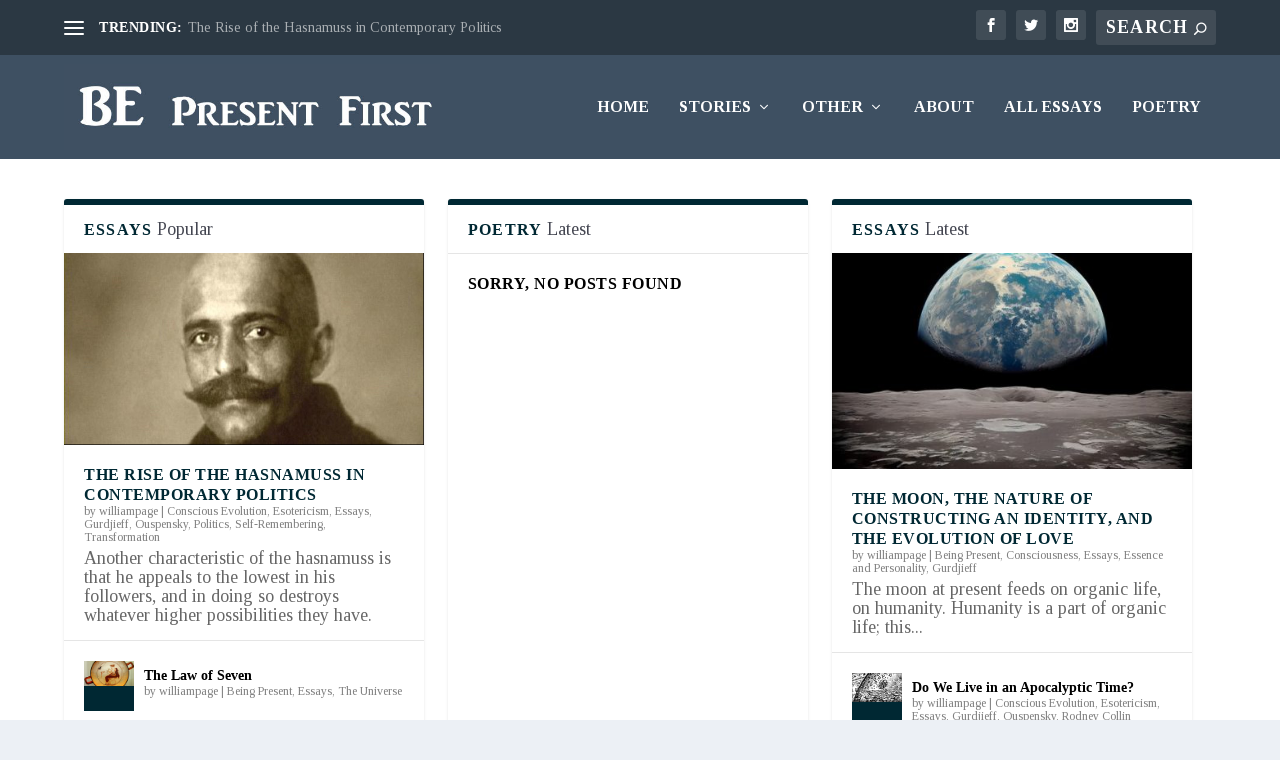

--- FILE ---
content_type: text/html; charset=UTF-8
request_url: https://bepresentfirst.com/order/free-download-10448/
body_size: 141339
content:
<!DOCTYPE html>
<!--[if IE 6]>
<html id="ie6" dir="ltr" lang="en-US" prefix="og: https://ogp.me/ns#">
<![endif]-->
<!--[if IE 7]>
<html id="ie7" dir="ltr" lang="en-US" prefix="og: https://ogp.me/ns#">
<![endif]-->
<!--[if IE 8]>
<html id="ie8" dir="ltr" lang="en-US" prefix="og: https://ogp.me/ns#">
<![endif]-->
<!--[if !(IE 6) | !(IE 7) | !(IE 8)  ]><!-->
<html dir="ltr" lang="en-US" prefix="og: https://ogp.me/ns#">
<!--<![endif]-->
<head>
	<meta charset="UTF-8" />
			
	<meta http-equiv="X-UA-Compatible" content="IE=edge">
	<link rel="pingback" href="https://bepresentfirst.com/xmlrpc.php" />

		<!--[if lt IE 9]>
	<script src="https://bepresentfirst.com/wp-content/themes/Extra/scripts/ext/html5.js" type="text/javascript"></script>
	<![endif]-->

	<script type="text/javascript">
		document.documentElement.className = 'js';
	</script>

	<title>Be Present First</title>

		<!-- All in One SEO 4.9.2 - aioseo.com -->
	<meta name="description" content="The Writing of William Page" />
	<meta name="robots" content="max-image-preview:large" />
	<link rel="canonical" href="https://bepresentfirst.com/order/free-download-10448/" />
	<link rel="next" href="https://bepresentfirst.com/order/free-download-10448/page/2/" />
	<meta name="generator" content="All in One SEO (AIOSEO) 4.9.2" />
		<meta property="og:locale" content="en_US" />
		<meta property="og:site_name" content="Be Present First | The Writing of William Page" />
		<meta property="og:type" content="article" />
		<meta property="og:url" content="https://bepresentfirst.com/order/free-download-10448/" />
		<meta name="twitter:card" content="summary" />
		<script type="application/ld+json" class="aioseo-schema">
			{"@context":"https:\/\/schema.org","@graph":[{"@type":"BreadcrumbList","@id":"https:\/\/bepresentfirst.com\/order\/free-download-10448\/#breadcrumblist","itemListElement":[{"@type":"ListItem","@id":"https:\/\/bepresentfirst.com#listItem","position":1,"name":"Home"}]},{"@type":"CollectionPage","@id":"https:\/\/bepresentfirst.com\/order\/free-download-10448\/#collectionpage","url":"https:\/\/bepresentfirst.com\/order\/free-download-10448\/","name":"Be Present First","inLanguage":"en-US","isPartOf":{"@id":"https:\/\/bepresentfirst.com\/#website"},"breadcrumb":{"@id":"https:\/\/bepresentfirst.com\/order\/free-download-10448\/#breadcrumblist"}},{"@type":"Organization","@id":"https:\/\/bepresentfirst.com\/#organization","name":"Be Present First","description":"The Writing of William Page","url":"https:\/\/bepresentfirst.com\/"},{"@type":"WebSite","@id":"https:\/\/bepresentfirst.com\/#website","url":"https:\/\/bepresentfirst.com\/","name":"Be Present First","description":"The Writing of William Page","inLanguage":"en-US","publisher":{"@id":"https:\/\/bepresentfirst.com\/#organization"}}]}
		</script>
		<!-- All in One SEO -->

<script type="text/javascript">
			let jqueryParams=[],jQuery=function(r){return jqueryParams=[...jqueryParams,r],jQuery},$=function(r){return jqueryParams=[...jqueryParams,r],$};window.jQuery=jQuery,window.$=jQuery;let customHeadScripts=!1;jQuery.fn=jQuery.prototype={},$.fn=jQuery.prototype={},jQuery.noConflict=function(r){if(window.jQuery)return jQuery=window.jQuery,$=window.jQuery,customHeadScripts=!0,jQuery.noConflict},jQuery.ready=function(r){jqueryParams=[...jqueryParams,r]},$.ready=function(r){jqueryParams=[...jqueryParams,r]},jQuery.load=function(r){jqueryParams=[...jqueryParams,r]},$.load=function(r){jqueryParams=[...jqueryParams,r]},jQuery.fn.ready=function(r){jqueryParams=[...jqueryParams,r]},$.fn.ready=function(r){jqueryParams=[...jqueryParams,r]};</script><link rel="alternate" type="application/rss+xml" title="Be Present First &raquo; Feed" href="https://bepresentfirst.com/feed/" />
<link rel="alternate" type="application/rss+xml" title="Be Present First &raquo; Comments Feed" href="https://bepresentfirst.com/comments/feed/" />
<meta content="Extra v.4.22.2" name="generator"/><style id='wp-img-auto-sizes-contain-inline-css' type='text/css'>
img:is([sizes=auto i],[sizes^="auto," i]){contain-intrinsic-size:3000px 1500px}
/*# sourceURL=wp-img-auto-sizes-contain-inline-css */
</style>
<link rel="stylesheet" href="https://bepresentfirst.com/wp-content/plugins/nelio-featured-posts/assets/style.min.css?ver=2.2.4">
<link rel="stylesheet" href="https://bepresentfirst.com/wp-content/plugins/ebook-store/css/ebook_store.css?ver=2d7c4c911361ed77da33cdd7488c7f69">
<link rel="stylesheet" href="https://bepresentfirst.com/wp-content/plugins/reviews-feed/assets/css/sbr-styles.min.css?ver=2.1.1">
<link rel="stylesheet" href="https://bepresentfirst.com/wp-content/plugins/contact-form-7/includes/css/styles.css?ver=6.1.4">
<link rel="stylesheet" href="https://bepresentfirst.com/wp-content/plugins/responsive-lightbox/assets/tosrus/jquery.tosrus.min.css?ver=2.5.0">
<link rel="stylesheet" href="https://bepresentfirst.com/wp-content/themes/Extra/style.min.css?ver=4.22.2">
<style id='extra-dynamic-critical-inline-css' type='text/css'>
@font-face{font-family:ETmodules;font-display:block;src:url(//bepresentfirst.com/wp-content/themes/Extra/core/admin/fonts/modules/base/modules.eot);src:url(//bepresentfirst.com/wp-content/themes/Extra/core/admin/fonts/modules/base/modules.eot?#iefix) format("embedded-opentype"),url(//bepresentfirst.com/wp-content/themes/Extra/core/admin/fonts/modules/base/modules.woff) format("woff"),url(//bepresentfirst.com/wp-content/themes/Extra/core/admin/fonts/modules/base/modules.ttf) format("truetype"),url(//bepresentfirst.com/wp-content/themes/Extra/core/admin/fonts/modules/base/modules.svg#ETmodules) format("svg");font-weight:400;font-style:normal}
.et_audio_content,.et_link_content,.et_quote_content{background-color:#2ea3f2}.et_pb_post .et-pb-controllers a{margin-bottom:10px}.format-gallery .et-pb-controllers{bottom:0}.et_pb_blog_grid .et_audio_content{margin-bottom:19px}.et_pb_row .et_pb_blog_grid .et_pb_post .et_pb_slide{min-height:180px}.et_audio_content .wp-block-audio{margin:0;padding:0}.et_audio_content h2{line-height:44px}.et_pb_column_1_2 .et_audio_content h2,.et_pb_column_1_3 .et_audio_content h2,.et_pb_column_1_4 .et_audio_content h2,.et_pb_column_1_5 .et_audio_content h2,.et_pb_column_1_6 .et_audio_content h2,.et_pb_column_2_5 .et_audio_content h2,.et_pb_column_3_5 .et_audio_content h2,.et_pb_column_3_8 .et_audio_content h2{margin-bottom:9px;margin-top:0}.et_pb_column_1_2 .et_audio_content,.et_pb_column_3_5 .et_audio_content{padding:35px 40px}.et_pb_column_1_2 .et_audio_content h2,.et_pb_column_3_5 .et_audio_content h2{line-height:32px}.et_pb_column_1_3 .et_audio_content,.et_pb_column_1_4 .et_audio_content,.et_pb_column_1_5 .et_audio_content,.et_pb_column_1_6 .et_audio_content,.et_pb_column_2_5 .et_audio_content,.et_pb_column_3_8 .et_audio_content{padding:35px 20px}.et_pb_column_1_3 .et_audio_content h2,.et_pb_column_1_4 .et_audio_content h2,.et_pb_column_1_5 .et_audio_content h2,.et_pb_column_1_6 .et_audio_content h2,.et_pb_column_2_5 .et_audio_content h2,.et_pb_column_3_8 .et_audio_content h2{font-size:18px;line-height:26px}article.et_pb_has_overlay .et_pb_blog_image_container{position:relative}.et_pb_post>.et_main_video_container{position:relative;margin-bottom:30px}.et_pb_post .et_pb_video_overlay .et_pb_video_play{color:#fff}.et_pb_post .et_pb_video_overlay_hover:hover{background:rgba(0,0,0,.6)}.et_audio_content,.et_link_content,.et_quote_content{text-align:center;word-wrap:break-word;position:relative;padding:50px 60px}.et_audio_content h2,.et_link_content a.et_link_main_url,.et_link_content h2,.et_quote_content blockquote cite,.et_quote_content blockquote p{color:#fff!important}.et_quote_main_link{position:absolute;text-indent:-9999px;width:100%;height:100%;display:block;top:0;left:0}.et_quote_content blockquote{padding:0;margin:0;border:none}.et_audio_content h2,.et_link_content h2,.et_quote_content blockquote p{margin-top:0}.et_audio_content h2{margin-bottom:20px}.et_audio_content h2,.et_link_content h2,.et_quote_content blockquote p{line-height:44px}.et_link_content a.et_link_main_url,.et_quote_content blockquote cite{font-size:18px;font-weight:200}.et_quote_content blockquote cite{font-style:normal}.et_pb_column_2_3 .et_quote_content{padding:50px 42px 45px}.et_pb_column_2_3 .et_audio_content,.et_pb_column_2_3 .et_link_content{padding:40px 40px 45px}.et_pb_column_1_2 .et_audio_content,.et_pb_column_1_2 .et_link_content,.et_pb_column_1_2 .et_quote_content,.et_pb_column_3_5 .et_audio_content,.et_pb_column_3_5 .et_link_content,.et_pb_column_3_5 .et_quote_content{padding:35px 40px}.et_pb_column_1_2 .et_quote_content blockquote p,.et_pb_column_3_5 .et_quote_content blockquote p{font-size:26px;line-height:32px}.et_pb_column_1_2 .et_audio_content h2,.et_pb_column_1_2 .et_link_content h2,.et_pb_column_3_5 .et_audio_content h2,.et_pb_column_3_5 .et_link_content h2{line-height:32px}.et_pb_column_1_2 .et_link_content a.et_link_main_url,.et_pb_column_1_2 .et_quote_content blockquote cite,.et_pb_column_3_5 .et_link_content a.et_link_main_url,.et_pb_column_3_5 .et_quote_content blockquote cite{font-size:14px}.et_pb_column_1_3 .et_quote_content,.et_pb_column_1_4 .et_quote_content,.et_pb_column_1_5 .et_quote_content,.et_pb_column_1_6 .et_quote_content,.et_pb_column_2_5 .et_quote_content,.et_pb_column_3_8 .et_quote_content{padding:35px 30px 32px}.et_pb_column_1_3 .et_audio_content,.et_pb_column_1_3 .et_link_content,.et_pb_column_1_4 .et_audio_content,.et_pb_column_1_4 .et_link_content,.et_pb_column_1_5 .et_audio_content,.et_pb_column_1_5 .et_link_content,.et_pb_column_1_6 .et_audio_content,.et_pb_column_1_6 .et_link_content,.et_pb_column_2_5 .et_audio_content,.et_pb_column_2_5 .et_link_content,.et_pb_column_3_8 .et_audio_content,.et_pb_column_3_8 .et_link_content{padding:35px 20px}.et_pb_column_1_3 .et_audio_content h2,.et_pb_column_1_3 .et_link_content h2,.et_pb_column_1_3 .et_quote_content blockquote p,.et_pb_column_1_4 .et_audio_content h2,.et_pb_column_1_4 .et_link_content h2,.et_pb_column_1_4 .et_quote_content blockquote p,.et_pb_column_1_5 .et_audio_content h2,.et_pb_column_1_5 .et_link_content h2,.et_pb_column_1_5 .et_quote_content blockquote p,.et_pb_column_1_6 .et_audio_content h2,.et_pb_column_1_6 .et_link_content h2,.et_pb_column_1_6 .et_quote_content blockquote p,.et_pb_column_2_5 .et_audio_content h2,.et_pb_column_2_5 .et_link_content h2,.et_pb_column_2_5 .et_quote_content blockquote p,.et_pb_column_3_8 .et_audio_content h2,.et_pb_column_3_8 .et_link_content h2,.et_pb_column_3_8 .et_quote_content blockquote p{font-size:18px;line-height:26px}.et_pb_column_1_3 .et_link_content a.et_link_main_url,.et_pb_column_1_3 .et_quote_content blockquote cite,.et_pb_column_1_4 .et_link_content a.et_link_main_url,.et_pb_column_1_4 .et_quote_content blockquote cite,.et_pb_column_1_5 .et_link_content a.et_link_main_url,.et_pb_column_1_5 .et_quote_content blockquote cite,.et_pb_column_1_6 .et_link_content a.et_link_main_url,.et_pb_column_1_6 .et_quote_content blockquote cite,.et_pb_column_2_5 .et_link_content a.et_link_main_url,.et_pb_column_2_5 .et_quote_content blockquote cite,.et_pb_column_3_8 .et_link_content a.et_link_main_url,.et_pb_column_3_8 .et_quote_content blockquote cite{font-size:14px}.et_pb_post .et_pb_gallery_post_type .et_pb_slide{min-height:500px;background-size:cover!important;background-position:top}.format-gallery .et_pb_slider.gallery-not-found .et_pb_slide{box-shadow:inset 0 0 10px rgba(0,0,0,.1)}.format-gallery .et_pb_slider:hover .et-pb-arrow-prev{left:0}.format-gallery .et_pb_slider:hover .et-pb-arrow-next{right:0}.et_pb_post>.et_pb_slider{margin-bottom:30px}.et_pb_column_3_4 .et_pb_post .et_pb_slide{min-height:442px}.et_pb_column_2_3 .et_pb_post .et_pb_slide{min-height:390px}.et_pb_column_1_2 .et_pb_post .et_pb_slide,.et_pb_column_3_5 .et_pb_post .et_pb_slide{min-height:284px}.et_pb_column_1_3 .et_pb_post .et_pb_slide,.et_pb_column_2_5 .et_pb_post .et_pb_slide,.et_pb_column_3_8 .et_pb_post .et_pb_slide{min-height:180px}.et_pb_column_1_4 .et_pb_post .et_pb_slide,.et_pb_column_1_5 .et_pb_post .et_pb_slide,.et_pb_column_1_6 .et_pb_post .et_pb_slide{min-height:125px}.et_pb_portfolio.et_pb_section_parallax .pagination,.et_pb_portfolio.et_pb_section_video .pagination,.et_pb_portfolio_grid.et_pb_section_parallax .pagination,.et_pb_portfolio_grid.et_pb_section_video .pagination{position:relative}.et_pb_bg_layout_light .et_pb_post .post-meta,.et_pb_bg_layout_light .et_pb_post .post-meta a,.et_pb_bg_layout_light .et_pb_post p{color:#666}.et_pb_bg_layout_dark .et_pb_post .post-meta,.et_pb_bg_layout_dark .et_pb_post .post-meta a,.et_pb_bg_layout_dark .et_pb_post p{color:inherit}.et_pb_text_color_dark .et_audio_content h2,.et_pb_text_color_dark .et_link_content a.et_link_main_url,.et_pb_text_color_dark .et_link_content h2,.et_pb_text_color_dark .et_quote_content blockquote cite,.et_pb_text_color_dark .et_quote_content blockquote p{color:#666!important}.et_pb_text_color_dark.et_audio_content h2,.et_pb_text_color_dark.et_link_content a.et_link_main_url,.et_pb_text_color_dark.et_link_content h2,.et_pb_text_color_dark.et_quote_content blockquote cite,.et_pb_text_color_dark.et_quote_content blockquote p{color:#bbb!important}.et_pb_text_color_dark.et_audio_content,.et_pb_text_color_dark.et_link_content,.et_pb_text_color_dark.et_quote_content{background-color:#e8e8e8}@media (min-width:981px) and (max-width:1100px){.et_quote_content{padding:50px 70px 45px}.et_pb_column_2_3 .et_quote_content{padding:50px 50px 45px}.et_pb_column_1_2 .et_quote_content,.et_pb_column_3_5 .et_quote_content{padding:35px 47px 30px}.et_pb_column_1_3 .et_quote_content,.et_pb_column_1_4 .et_quote_content,.et_pb_column_1_5 .et_quote_content,.et_pb_column_1_6 .et_quote_content,.et_pb_column_2_5 .et_quote_content,.et_pb_column_3_8 .et_quote_content{padding:35px 25px 32px}.et_pb_column_4_4 .et_pb_post .et_pb_slide{min-height:534px}.et_pb_column_3_4 .et_pb_post .et_pb_slide{min-height:392px}.et_pb_column_2_3 .et_pb_post .et_pb_slide{min-height:345px}.et_pb_column_1_2 .et_pb_post .et_pb_slide,.et_pb_column_3_5 .et_pb_post .et_pb_slide{min-height:250px}.et_pb_column_1_3 .et_pb_post .et_pb_slide,.et_pb_column_2_5 .et_pb_post .et_pb_slide,.et_pb_column_3_8 .et_pb_post .et_pb_slide{min-height:155px}.et_pb_column_1_4 .et_pb_post .et_pb_slide,.et_pb_column_1_5 .et_pb_post .et_pb_slide,.et_pb_column_1_6 .et_pb_post .et_pb_slide{min-height:108px}}@media (max-width:980px){.et_pb_bg_layout_dark_tablet .et_audio_content h2{color:#fff!important}.et_pb_text_color_dark_tablet.et_audio_content h2{color:#bbb!important}.et_pb_text_color_dark_tablet.et_audio_content{background-color:#e8e8e8}.et_pb_bg_layout_dark_tablet .et_audio_content h2,.et_pb_bg_layout_dark_tablet .et_link_content a.et_link_main_url,.et_pb_bg_layout_dark_tablet .et_link_content h2,.et_pb_bg_layout_dark_tablet .et_quote_content blockquote cite,.et_pb_bg_layout_dark_tablet .et_quote_content blockquote p{color:#fff!important}.et_pb_text_color_dark_tablet .et_audio_content h2,.et_pb_text_color_dark_tablet .et_link_content a.et_link_main_url,.et_pb_text_color_dark_tablet .et_link_content h2,.et_pb_text_color_dark_tablet .et_quote_content blockquote cite,.et_pb_text_color_dark_tablet .et_quote_content blockquote p{color:#666!important}.et_pb_text_color_dark_tablet.et_audio_content h2,.et_pb_text_color_dark_tablet.et_link_content a.et_link_main_url,.et_pb_text_color_dark_tablet.et_link_content h2,.et_pb_text_color_dark_tablet.et_quote_content blockquote cite,.et_pb_text_color_dark_tablet.et_quote_content blockquote p{color:#bbb!important}.et_pb_text_color_dark_tablet.et_audio_content,.et_pb_text_color_dark_tablet.et_link_content,.et_pb_text_color_dark_tablet.et_quote_content{background-color:#e8e8e8}}@media (min-width:768px) and (max-width:980px){.et_audio_content h2{font-size:26px!important;line-height:44px!important;margin-bottom:24px!important}.et_pb_post>.et_pb_gallery_post_type>.et_pb_slides>.et_pb_slide{min-height:384px!important}.et_quote_content{padding:50px 43px 45px!important}.et_quote_content blockquote p{font-size:26px!important;line-height:44px!important}.et_quote_content blockquote cite{font-size:18px!important}.et_link_content{padding:40px 40px 45px}.et_link_content h2{font-size:26px!important;line-height:44px!important}.et_link_content a.et_link_main_url{font-size:18px!important}}@media (max-width:767px){.et_audio_content h2,.et_link_content h2,.et_quote_content,.et_quote_content blockquote p{font-size:20px!important;line-height:26px!important}.et_audio_content,.et_link_content{padding:35px 20px!important}.et_audio_content h2{margin-bottom:9px!important}.et_pb_bg_layout_dark_phone .et_audio_content h2{color:#fff!important}.et_pb_text_color_dark_phone.et_audio_content{background-color:#e8e8e8}.et_link_content a.et_link_main_url,.et_quote_content blockquote cite{font-size:14px!important}.format-gallery .et-pb-controllers{height:auto}.et_pb_post>.et_pb_gallery_post_type>.et_pb_slides>.et_pb_slide{min-height:222px!important}.et_pb_bg_layout_dark_phone .et_audio_content h2,.et_pb_bg_layout_dark_phone .et_link_content a.et_link_main_url,.et_pb_bg_layout_dark_phone .et_link_content h2,.et_pb_bg_layout_dark_phone .et_quote_content blockquote cite,.et_pb_bg_layout_dark_phone .et_quote_content blockquote p{color:#fff!important}.et_pb_text_color_dark_phone .et_audio_content h2,.et_pb_text_color_dark_phone .et_link_content a.et_link_main_url,.et_pb_text_color_dark_phone .et_link_content h2,.et_pb_text_color_dark_phone .et_quote_content blockquote cite,.et_pb_text_color_dark_phone .et_quote_content blockquote p{color:#666!important}.et_pb_text_color_dark_phone.et_audio_content h2,.et_pb_text_color_dark_phone.et_link_content a.et_link_main_url,.et_pb_text_color_dark_phone.et_link_content h2,.et_pb_text_color_dark_phone.et_quote_content blockquote cite,.et_pb_text_color_dark_phone.et_quote_content blockquote p{color:#bbb!important}.et_pb_text_color_dark_phone.et_audio_content,.et_pb_text_color_dark_phone.et_link_content,.et_pb_text_color_dark_phone.et_quote_content{background-color:#e8e8e8}}@media (max-width:479px){.et_pb_column_1_2 .et_pb_carousel_item .et_pb_video_play,.et_pb_column_1_3 .et_pb_carousel_item .et_pb_video_play,.et_pb_column_2_3 .et_pb_carousel_item .et_pb_video_play,.et_pb_column_2_5 .et_pb_carousel_item .et_pb_video_play,.et_pb_column_3_5 .et_pb_carousel_item .et_pb_video_play,.et_pb_column_3_8 .et_pb_carousel_item .et_pb_video_play{font-size:1.5rem;line-height:1.5rem;margin-left:-.75rem;margin-top:-.75rem}.et_audio_content,.et_quote_content{padding:35px 20px!important}.et_pb_post>.et_pb_gallery_post_type>.et_pb_slides>.et_pb_slide{min-height:156px!important}}.et_full_width_page .et_gallery_item{float:left;width:20.875%;margin:0 5.5% 5.5% 0}.et_full_width_page .et_gallery_item:nth-child(3n){margin-right:5.5%}.et_full_width_page .et_gallery_item:nth-child(3n+1){clear:none}.et_full_width_page .et_gallery_item:nth-child(4n){margin-right:0}.et_full_width_page .et_gallery_item:nth-child(4n+1){clear:both}
.et_pb_slider{position:relative;overflow:hidden}.et_pb_slide{padding:0 6%;background-size:cover;background-position:50%;background-repeat:no-repeat}.et_pb_slider .et_pb_slide{display:none;float:left;margin-right:-100%;position:relative;width:100%;text-align:center;list-style:none!important;background-position:50%;background-size:100%;background-size:cover}.et_pb_slider .et_pb_slide:first-child{display:list-item}.et-pb-controllers{position:absolute;bottom:20px;left:0;width:100%;text-align:center;z-index:10}.et-pb-controllers a{display:inline-block;background-color:hsla(0,0%,100%,.5);text-indent:-9999px;border-radius:7px;width:7px;height:7px;margin-right:10px;padding:0;opacity:.5}.et-pb-controllers .et-pb-active-control{opacity:1}.et-pb-controllers a:last-child{margin-right:0}.et-pb-controllers .et-pb-active-control{background-color:#fff}.et_pb_slides .et_pb_temp_slide{display:block}.et_pb_slides:after{content:"";display:block;clear:both;visibility:hidden;line-height:0;height:0;width:0}@media (max-width:980px){.et_pb_bg_layout_light_tablet .et-pb-controllers .et-pb-active-control{background-color:#333}.et_pb_bg_layout_light_tablet .et-pb-controllers a{background-color:rgba(0,0,0,.3)}.et_pb_bg_layout_light_tablet .et_pb_slide_content{color:#333}.et_pb_bg_layout_dark_tablet .et_pb_slide_description{text-shadow:0 1px 3px rgba(0,0,0,.3)}.et_pb_bg_layout_dark_tablet .et_pb_slide_content{color:#fff}.et_pb_bg_layout_dark_tablet .et-pb-controllers .et-pb-active-control{background-color:#fff}.et_pb_bg_layout_dark_tablet .et-pb-controllers a{background-color:hsla(0,0%,100%,.5)}}@media (max-width:767px){.et-pb-controllers{position:absolute;bottom:5%;left:0;width:100%;text-align:center;z-index:10;height:14px}.et_transparent_nav .et_pb_section:first-child .et-pb-controllers{bottom:18px}.et_pb_bg_layout_light_phone.et_pb_slider_with_overlay .et_pb_slide_overlay_container,.et_pb_bg_layout_light_phone.et_pb_slider_with_text_overlay .et_pb_text_overlay_wrapper{background-color:hsla(0,0%,100%,.9)}.et_pb_bg_layout_light_phone .et-pb-controllers .et-pb-active-control{background-color:#333}.et_pb_bg_layout_dark_phone.et_pb_slider_with_overlay .et_pb_slide_overlay_container,.et_pb_bg_layout_dark_phone.et_pb_slider_with_text_overlay .et_pb_text_overlay_wrapper,.et_pb_bg_layout_light_phone .et-pb-controllers a{background-color:rgba(0,0,0,.3)}.et_pb_bg_layout_dark_phone .et-pb-controllers .et-pb-active-control{background-color:#fff}.et_pb_bg_layout_dark_phone .et-pb-controllers a{background-color:hsla(0,0%,100%,.5)}}.et_mobile_device .et_pb_slider_parallax .et_pb_slide,.et_mobile_device .et_pb_slides .et_parallax_bg.et_pb_parallax_css{background-attachment:scroll}
.et-pb-arrow-next,.et-pb-arrow-prev{position:absolute;top:50%;z-index:100;font-size:48px;color:#fff;margin-top:-24px;transition:all .2s ease-in-out;opacity:0}.et_pb_bg_layout_light .et-pb-arrow-next,.et_pb_bg_layout_light .et-pb-arrow-prev{color:#333}.et_pb_slider:hover .et-pb-arrow-prev{left:22px;opacity:1}.et_pb_slider:hover .et-pb-arrow-next{right:22px;opacity:1}.et_pb_bg_layout_light .et-pb-controllers .et-pb-active-control{background-color:#333}.et_pb_bg_layout_light .et-pb-controllers a{background-color:rgba(0,0,0,.3)}.et-pb-arrow-next:hover,.et-pb-arrow-prev:hover{text-decoration:none}.et-pb-arrow-next span,.et-pb-arrow-prev span{display:none}.et-pb-arrow-prev{left:-22px}.et-pb-arrow-next{right:-22px}.et-pb-arrow-prev:before{content:"4"}.et-pb-arrow-next:before{content:"5"}.format-gallery .et-pb-arrow-next,.format-gallery .et-pb-arrow-prev{color:#fff}.et_pb_column_1_3 .et_pb_slider:hover .et-pb-arrow-prev,.et_pb_column_1_4 .et_pb_slider:hover .et-pb-arrow-prev,.et_pb_column_1_5 .et_pb_slider:hover .et-pb-arrow-prev,.et_pb_column_1_6 .et_pb_slider:hover .et-pb-arrow-prev,.et_pb_column_2_5 .et_pb_slider:hover .et-pb-arrow-prev{left:0}.et_pb_column_1_3 .et_pb_slider:hover .et-pb-arrow-next,.et_pb_column_1_4 .et_pb_slider:hover .et-pb-arrow-prev,.et_pb_column_1_5 .et_pb_slider:hover .et-pb-arrow-prev,.et_pb_column_1_6 .et_pb_slider:hover .et-pb-arrow-prev,.et_pb_column_2_5 .et_pb_slider:hover .et-pb-arrow-next{right:0}.et_pb_column_1_4 .et_pb_slider .et_pb_slide,.et_pb_column_1_5 .et_pb_slider .et_pb_slide,.et_pb_column_1_6 .et_pb_slider .et_pb_slide{min-height:170px}.et_pb_column_1_4 .et_pb_slider:hover .et-pb-arrow-next,.et_pb_column_1_5 .et_pb_slider:hover .et-pb-arrow-next,.et_pb_column_1_6 .et_pb_slider:hover .et-pb-arrow-next{right:0}@media (max-width:980px){.et_pb_bg_layout_light_tablet .et-pb-arrow-next,.et_pb_bg_layout_light_tablet .et-pb-arrow-prev{color:#333}.et_pb_bg_layout_dark_tablet .et-pb-arrow-next,.et_pb_bg_layout_dark_tablet .et-pb-arrow-prev{color:#fff}}@media (max-width:767px){.et_pb_slider:hover .et-pb-arrow-prev{left:0;opacity:1}.et_pb_slider:hover .et-pb-arrow-next{right:0;opacity:1}.et_pb_bg_layout_light_phone .et-pb-arrow-next,.et_pb_bg_layout_light_phone .et-pb-arrow-prev{color:#333}.et_pb_bg_layout_dark_phone .et-pb-arrow-next,.et_pb_bg_layout_dark_phone .et-pb-arrow-prev{color:#fff}}.et_mobile_device .et-pb-arrow-prev{left:22px;opacity:1}.et_mobile_device .et-pb-arrow-next{right:22px;opacity:1}@media (max-width:767px){.et_mobile_device .et-pb-arrow-prev{left:0;opacity:1}.et_mobile_device .et-pb-arrow-next{right:0;opacity:1}}
.et_overlay{z-index:-1;position:absolute;top:0;left:0;display:block;width:100%;height:100%;background:hsla(0,0%,100%,.9);opacity:0;pointer-events:none;transition:all .3s;border:1px solid #e5e5e5;box-sizing:border-box;-webkit-backface-visibility:hidden;backface-visibility:hidden;-webkit-font-smoothing:antialiased}.et_overlay:before{color:#2ea3f2;content:"\E050";position:absolute;top:50%;left:50%;transform:translate(-50%,-50%);font-size:32px;transition:all .4s}.et_portfolio_image,.et_shop_image{position:relative;display:block}.et_pb_has_overlay:not(.et_pb_image):hover .et_overlay,.et_portfolio_image:hover .et_overlay,.et_shop_image:hover .et_overlay{z-index:3;opacity:1}#ie7 .et_overlay,#ie8 .et_overlay{display:none}.et_pb_module.et_pb_has_overlay{position:relative}.et_pb_module.et_pb_has_overlay .et_overlay,article.et_pb_has_overlay{border:none}
.et_pb_blog_grid .et_audio_container .mejs-container .mejs-controls .mejs-time span{font-size:14px}.et_audio_container .mejs-container{width:auto!important;min-width:unset!important;height:auto!important}.et_audio_container .mejs-container,.et_audio_container .mejs-container .mejs-controls,.et_audio_container .mejs-embed,.et_audio_container .mejs-embed body{background:none;height:auto}.et_audio_container .mejs-controls .mejs-time-rail .mejs-time-loaded,.et_audio_container .mejs-time.mejs-currenttime-container{display:none!important}.et_audio_container .mejs-time{display:block!important;padding:0;margin-left:10px;margin-right:90px;line-height:inherit}.et_audio_container .mejs-android .mejs-time,.et_audio_container .mejs-ios .mejs-time,.et_audio_container .mejs-ipad .mejs-time,.et_audio_container .mejs-iphone .mejs-time{margin-right:0}.et_audio_container .mejs-controls .mejs-horizontal-volume-slider .mejs-horizontal-volume-total,.et_audio_container .mejs-controls .mejs-time-rail .mejs-time-total{background:hsla(0,0%,100%,.5);border-radius:5px;height:4px;margin:8px 0 0;top:0;right:0;left:auto}.et_audio_container .mejs-controls>div{height:20px!important}.et_audio_container .mejs-controls div.mejs-time-rail{padding-top:0;position:relative;display:block!important;margin-left:42px;margin-right:0}.et_audio_container span.mejs-time-total.mejs-time-slider{display:block!important;position:relative!important;max-width:100%;min-width:unset!important}.et_audio_container .mejs-button.mejs-volume-button{width:auto;height:auto;margin-left:auto;position:absolute;right:59px;bottom:-2px}.et_audio_container .mejs-controls .mejs-horizontal-volume-slider .mejs-horizontal-volume-current,.et_audio_container .mejs-controls .mejs-time-rail .mejs-time-current{background:#fff;height:4px;border-radius:5px}.et_audio_container .mejs-controls .mejs-horizontal-volume-slider .mejs-horizontal-volume-handle,.et_audio_container .mejs-controls .mejs-time-rail .mejs-time-handle{display:block;border:none;width:10px}.et_audio_container .mejs-time-rail .mejs-time-handle-content{border-radius:100%;transform:scale(1)}.et_pb_text_color_dark .et_audio_container .mejs-time-rail .mejs-time-handle-content{border-color:#666}.et_audio_container .mejs-time-rail .mejs-time-hovered{height:4px}.et_audio_container .mejs-controls .mejs-horizontal-volume-slider .mejs-horizontal-volume-handle{background:#fff;border-radius:5px;height:10px;position:absolute;top:-3px}.et_audio_container .mejs-container .mejs-controls .mejs-time span{font-size:18px}.et_audio_container .mejs-controls a.mejs-horizontal-volume-slider{display:block!important;height:19px;margin-left:5px;position:absolute;right:0;bottom:0}.et_audio_container .mejs-controls div.mejs-horizontal-volume-slider{height:4px}.et_audio_container .mejs-playpause-button button,.et_audio_container .mejs-volume-button button{background:none!important;margin:0!important;width:auto!important;height:auto!important;position:relative!important;z-index:99}.et_audio_container .mejs-playpause-button button:before{content:"E"!important;font-size:32px;left:0;top:-8px}.et_audio_container .mejs-playpause-button button:before,.et_audio_container .mejs-volume-button button:before{color:#fff}.et_audio_container .mejs-playpause-button{margin-top:-7px!important;width:auto!important;height:auto!important;position:absolute}.et_audio_container .mejs-controls .mejs-button button:focus{outline:none}.et_audio_container .mejs-playpause-button.mejs-pause button:before{content:"`"!important}.et_audio_container .mejs-volume-button button:before{content:"\E068";font-size:18px}.et_pb_text_color_dark .et_audio_container .mejs-controls .mejs-horizontal-volume-slider .mejs-horizontal-volume-total,.et_pb_text_color_dark .et_audio_container .mejs-controls .mejs-time-rail .mejs-time-total{background:hsla(0,0%,60%,.5)}.et_pb_text_color_dark .et_audio_container .mejs-controls .mejs-horizontal-volume-slider .mejs-horizontal-volume-current,.et_pb_text_color_dark .et_audio_container .mejs-controls .mejs-time-rail .mejs-time-current{background:#999}.et_pb_text_color_dark .et_audio_container .mejs-playpause-button button:before,.et_pb_text_color_dark .et_audio_container .mejs-volume-button button:before{color:#666}.et_pb_text_color_dark .et_audio_container .mejs-controls .mejs-horizontal-volume-slider .mejs-horizontal-volume-handle,.et_pb_text_color_dark .mejs-controls .mejs-time-rail .mejs-time-handle{background:#666}.et_pb_text_color_dark .mejs-container .mejs-controls .mejs-time span{color:#999}.et_pb_column_1_3 .et_audio_container .mejs-container .mejs-controls .mejs-time span,.et_pb_column_1_4 .et_audio_container .mejs-container .mejs-controls .mejs-time span,.et_pb_column_1_5 .et_audio_container .mejs-container .mejs-controls .mejs-time span,.et_pb_column_1_6 .et_audio_container .mejs-container .mejs-controls .mejs-time span,.et_pb_column_2_5 .et_audio_container .mejs-container .mejs-controls .mejs-time span,.et_pb_column_3_8 .et_audio_container .mejs-container .mejs-controls .mejs-time span{font-size:14px}.et_audio_container .mejs-container .mejs-controls{padding:0;flex-wrap:wrap;min-width:unset!important;position:relative}@media (max-width:980px){.et_pb_column_1_3 .et_audio_container .mejs-container .mejs-controls .mejs-time span,.et_pb_column_1_4 .et_audio_container .mejs-container .mejs-controls .mejs-time span,.et_pb_column_1_5 .et_audio_container .mejs-container .mejs-controls .mejs-time span,.et_pb_column_1_6 .et_audio_container .mejs-container .mejs-controls .mejs-time span,.et_pb_column_2_5 .et_audio_container .mejs-container .mejs-controls .mejs-time span,.et_pb_column_3_8 .et_audio_container .mejs-container .mejs-controls .mejs-time span{font-size:18px}.et_pb_bg_layout_dark_tablet .et_audio_container .mejs-controls .mejs-horizontal-volume-slider .mejs-horizontal-volume-total,.et_pb_bg_layout_dark_tablet .et_audio_container .mejs-controls .mejs-time-rail .mejs-time-total{background:hsla(0,0%,100%,.5)}.et_pb_bg_layout_dark_tablet .et_audio_container .mejs-controls .mejs-horizontal-volume-slider .mejs-horizontal-volume-current,.et_pb_bg_layout_dark_tablet .et_audio_container .mejs-controls .mejs-time-rail .mejs-time-current{background:#fff}.et_pb_bg_layout_dark_tablet .et_audio_container .mejs-playpause-button button:before,.et_pb_bg_layout_dark_tablet .et_audio_container .mejs-volume-button button:before{color:#fff}.et_pb_bg_layout_dark_tablet .et_audio_container .mejs-controls .mejs-horizontal-volume-slider .mejs-horizontal-volume-handle,.et_pb_bg_layout_dark_tablet .mejs-controls .mejs-time-rail .mejs-time-handle{background:#fff}.et_pb_bg_layout_dark_tablet .mejs-container .mejs-controls .mejs-time span{color:#fff}.et_pb_text_color_dark_tablet .et_audio_container .mejs-controls .mejs-horizontal-volume-slider .mejs-horizontal-volume-total,.et_pb_text_color_dark_tablet .et_audio_container .mejs-controls .mejs-time-rail .mejs-time-total{background:hsla(0,0%,60%,.5)}.et_pb_text_color_dark_tablet .et_audio_container .mejs-controls .mejs-horizontal-volume-slider .mejs-horizontal-volume-current,.et_pb_text_color_dark_tablet .et_audio_container .mejs-controls .mejs-time-rail .mejs-time-current{background:#999}.et_pb_text_color_dark_tablet .et_audio_container .mejs-playpause-button button:before,.et_pb_text_color_dark_tablet .et_audio_container .mejs-volume-button button:before{color:#666}.et_pb_text_color_dark_tablet .et_audio_container .mejs-controls .mejs-horizontal-volume-slider .mejs-horizontal-volume-handle,.et_pb_text_color_dark_tablet .mejs-controls .mejs-time-rail .mejs-time-handle{background:#666}.et_pb_text_color_dark_tablet .mejs-container .mejs-controls .mejs-time span{color:#999}}@media (max-width:767px){.et_audio_container .mejs-container .mejs-controls .mejs-time span{font-size:14px!important}.et_pb_bg_layout_dark_phone .et_audio_container .mejs-controls .mejs-horizontal-volume-slider .mejs-horizontal-volume-total,.et_pb_bg_layout_dark_phone .et_audio_container .mejs-controls .mejs-time-rail .mejs-time-total{background:hsla(0,0%,100%,.5)}.et_pb_bg_layout_dark_phone .et_audio_container .mejs-controls .mejs-horizontal-volume-slider .mejs-horizontal-volume-current,.et_pb_bg_layout_dark_phone .et_audio_container .mejs-controls .mejs-time-rail .mejs-time-current{background:#fff}.et_pb_bg_layout_dark_phone .et_audio_container .mejs-playpause-button button:before,.et_pb_bg_layout_dark_phone .et_audio_container .mejs-volume-button button:before{color:#fff}.et_pb_bg_layout_dark_phone .et_audio_container .mejs-controls .mejs-horizontal-volume-slider .mejs-horizontal-volume-handle,.et_pb_bg_layout_dark_phone .mejs-controls .mejs-time-rail .mejs-time-handle{background:#fff}.et_pb_bg_layout_dark_phone .mejs-container .mejs-controls .mejs-time span{color:#fff}.et_pb_text_color_dark_phone .et_audio_container .mejs-controls .mejs-horizontal-volume-slider .mejs-horizontal-volume-total,.et_pb_text_color_dark_phone .et_audio_container .mejs-controls .mejs-time-rail .mejs-time-total{background:hsla(0,0%,60%,.5)}.et_pb_text_color_dark_phone .et_audio_container .mejs-controls .mejs-horizontal-volume-slider .mejs-horizontal-volume-current,.et_pb_text_color_dark_phone .et_audio_container .mejs-controls .mejs-time-rail .mejs-time-current{background:#999}.et_pb_text_color_dark_phone .et_audio_container .mejs-playpause-button button:before,.et_pb_text_color_dark_phone .et_audio_container .mejs-volume-button button:before{color:#666}.et_pb_text_color_dark_phone .et_audio_container .mejs-controls .mejs-horizontal-volume-slider .mejs-horizontal-volume-handle,.et_pb_text_color_dark_phone .mejs-controls .mejs-time-rail .mejs-time-handle{background:#666}.et_pb_text_color_dark_phone .mejs-container .mejs-controls .mejs-time span{color:#999}}
.et_pb_video_box{display:block;position:relative;z-index:1;line-height:0}.et_pb_video_box video{width:100%!important;height:auto!important}.et_pb_video_overlay{position:absolute;z-index:10;top:0;left:0;height:100%;width:100%;background-size:cover;background-repeat:no-repeat;background-position:50%;cursor:pointer}.et_pb_video_play:before{font-family:ETmodules;content:"I"}.et_pb_video_play{display:block;position:absolute;z-index:100;color:#fff;left:50%;top:50%}.et_pb_column_1_2 .et_pb_video_play,.et_pb_column_2_3 .et_pb_video_play,.et_pb_column_3_4 .et_pb_video_play,.et_pb_column_3_5 .et_pb_video_play,.et_pb_column_4_4 .et_pb_video_play{font-size:6rem;line-height:6rem;margin-left:-3rem;margin-top:-3rem}.et_pb_column_1_3 .et_pb_video_play,.et_pb_column_1_4 .et_pb_video_play,.et_pb_column_1_5 .et_pb_video_play,.et_pb_column_1_6 .et_pb_video_play,.et_pb_column_2_5 .et_pb_video_play,.et_pb_column_3_8 .et_pb_video_play{font-size:3rem;line-height:3rem;margin-left:-1.5rem;margin-top:-1.5rem}.et_pb_bg_layout_light .et_pb_video_play{color:#333}.et_pb_video_overlay_hover{background:transparent;width:100%;height:100%;position:absolute;z-index:100;transition:all .5s ease-in-out}.et_pb_video .et_pb_video_overlay_hover:hover{background:rgba(0,0,0,.6)}@media (min-width:768px) and (max-width:980px){.et_pb_column_1_3 .et_pb_video_play,.et_pb_column_1_4 .et_pb_video_play,.et_pb_column_1_5 .et_pb_video_play,.et_pb_column_1_6 .et_pb_video_play,.et_pb_column_2_5 .et_pb_video_play,.et_pb_column_3_8 .et_pb_video_play{font-size:6rem;line-height:6rem;margin-left:-3rem;margin-top:-3rem}}@media (max-width:980px){.et_pb_bg_layout_light_tablet .et_pb_video_play{color:#333}}@media (max-width:768px){.et_pb_column_1_2 .et_pb_video_play,.et_pb_column_2_3 .et_pb_video_play,.et_pb_column_3_4 .et_pb_video_play,.et_pb_column_3_5 .et_pb_video_play,.et_pb_column_4_4 .et_pb_video_play{font-size:3rem;line-height:3rem;margin-left:-1.5rem;margin-top:-1.5rem}}@media (max-width:767px){.et_pb_bg_layout_light_phone .et_pb_video_play{color:#333}}
.et_post_gallery{padding:0!important;line-height:1.7!important;list-style:none!important}.et_gallery_item{float:left;width:28.353%;margin:0 7.47% 7.47% 0}.blocks-gallery-item,.et_gallery_item{padding-left:0!important}.blocks-gallery-item:before,.et_gallery_item:before{display:none}.et_gallery_item:nth-child(3n){margin-right:0}.et_gallery_item:nth-child(3n+1){clear:both}
.et_pb_post{margin-bottom:60px;word-wrap:break-word}.et_pb_fullwidth_post_content.et_pb_with_border img,.et_pb_post_content.et_pb_with_border img,.et_pb_with_border .et_pb_post .et_pb_slides,.et_pb_with_border .et_pb_post img:not(.woocommerce-placeholder),.et_pb_with_border.et_pb_posts .et_pb_post,.et_pb_with_border.et_pb_posts_nav span.nav-next a,.et_pb_with_border.et_pb_posts_nav span.nav-previous a{border:0 solid #333}.et_pb_post .entry-content{padding-top:30px}.et_pb_post .entry-featured-image-url{display:block;position:relative;margin-bottom:30px}.et_pb_post .entry-title a,.et_pb_post h2 a{text-decoration:none}.et_pb_post .post-meta{font-size:14px;margin-bottom:6px}.et_pb_post .more,.et_pb_post .post-meta a{text-decoration:none}.et_pb_post .more{color:#82c0c7}.et_pb_posts a.more-link{clear:both;display:block}.et_pb_posts .et_pb_post{position:relative}.et_pb_has_overlay.et_pb_post .et_pb_image_container a{display:block;position:relative;overflow:hidden}.et_pb_image_container img,.et_pb_post a img{vertical-align:bottom;max-width:100%}@media (min-width:981px) and (max-width:1100px){.et_pb_post{margin-bottom:42px}}@media (max-width:980px){.et_pb_post{margin-bottom:42px}.et_pb_bg_layout_light_tablet .et_pb_post .post-meta,.et_pb_bg_layout_light_tablet .et_pb_post .post-meta a,.et_pb_bg_layout_light_tablet .et_pb_post p{color:#666}.et_pb_bg_layout_dark_tablet .et_pb_post .post-meta,.et_pb_bg_layout_dark_tablet .et_pb_post .post-meta a,.et_pb_bg_layout_dark_tablet .et_pb_post p{color:inherit}.et_pb_bg_layout_dark_tablet .comment_postinfo a,.et_pb_bg_layout_dark_tablet .comment_postinfo span{color:#fff}}@media (max-width:767px){.et_pb_post{margin-bottom:42px}.et_pb_post>h2{font-size:18px}.et_pb_bg_layout_light_phone .et_pb_post .post-meta,.et_pb_bg_layout_light_phone .et_pb_post .post-meta a,.et_pb_bg_layout_light_phone .et_pb_post p{color:#666}.et_pb_bg_layout_dark_phone .et_pb_post .post-meta,.et_pb_bg_layout_dark_phone .et_pb_post .post-meta a,.et_pb_bg_layout_dark_phone .et_pb_post p{color:inherit}.et_pb_bg_layout_dark_phone .comment_postinfo a,.et_pb_bg_layout_dark_phone .comment_postinfo span{color:#fff}}@media (max-width:479px){.et_pb_post{margin-bottom:42px}.et_pb_post h2{font-size:16px;padding-bottom:0}.et_pb_post .post-meta{color:#666;font-size:14px}}
@media (min-width:981px){.et_pb_gutters3 .et_pb_column,.et_pb_gutters3.et_pb_row .et_pb_column{margin-right:5.5%}.et_pb_gutters3 .et_pb_column_4_4,.et_pb_gutters3.et_pb_row .et_pb_column_4_4{width:100%}.et_pb_gutters3 .et_pb_column_4_4 .et_pb_module,.et_pb_gutters3.et_pb_row .et_pb_column_4_4 .et_pb_module{margin-bottom:2.75%}.et_pb_gutters3 .et_pb_column_3_4,.et_pb_gutters3.et_pb_row .et_pb_column_3_4{width:73.625%}.et_pb_gutters3 .et_pb_column_3_4 .et_pb_module,.et_pb_gutters3.et_pb_row .et_pb_column_3_4 .et_pb_module{margin-bottom:3.735%}.et_pb_gutters3 .et_pb_column_2_3,.et_pb_gutters3.et_pb_row .et_pb_column_2_3{width:64.833%}.et_pb_gutters3 .et_pb_column_2_3 .et_pb_module,.et_pb_gutters3.et_pb_row .et_pb_column_2_3 .et_pb_module{margin-bottom:4.242%}.et_pb_gutters3 .et_pb_column_3_5,.et_pb_gutters3.et_pb_row .et_pb_column_3_5{width:57.8%}.et_pb_gutters3 .et_pb_column_3_5 .et_pb_module,.et_pb_gutters3.et_pb_row .et_pb_column_3_5 .et_pb_module{margin-bottom:4.758%}.et_pb_gutters3 .et_pb_column_1_2,.et_pb_gutters3.et_pb_row .et_pb_column_1_2{width:47.25%}.et_pb_gutters3 .et_pb_column_1_2 .et_pb_module,.et_pb_gutters3.et_pb_row .et_pb_column_1_2 .et_pb_module{margin-bottom:5.82%}.et_pb_gutters3 .et_pb_column_2_5,.et_pb_gutters3.et_pb_row .et_pb_column_2_5{width:36.7%}.et_pb_gutters3 .et_pb_column_2_5 .et_pb_module,.et_pb_gutters3.et_pb_row .et_pb_column_2_5 .et_pb_module{margin-bottom:7.493%}.et_pb_gutters3 .et_pb_column_1_3,.et_pb_gutters3.et_pb_row .et_pb_column_1_3{width:29.6667%}.et_pb_gutters3 .et_pb_column_1_3 .et_pb_module,.et_pb_gutters3.et_pb_row .et_pb_column_1_3 .et_pb_module{margin-bottom:9.27%}.et_pb_gutters3 .et_pb_column_1_4,.et_pb_gutters3.et_pb_row .et_pb_column_1_4{width:20.875%}.et_pb_gutters3 .et_pb_column_1_4 .et_pb_module,.et_pb_gutters3.et_pb_row .et_pb_column_1_4 .et_pb_module{margin-bottom:13.174%}.et_pb_gutters3 .et_pb_column_1_5,.et_pb_gutters3.et_pb_row .et_pb_column_1_5{width:15.6%}.et_pb_gutters3 .et_pb_column_1_5 .et_pb_module,.et_pb_gutters3.et_pb_row .et_pb_column_1_5 .et_pb_module{margin-bottom:17.628%}.et_pb_gutters3 .et_pb_column_1_6,.et_pb_gutters3.et_pb_row .et_pb_column_1_6{width:12.0833%}.et_pb_gutters3 .et_pb_column_1_6 .et_pb_module,.et_pb_gutters3.et_pb_row .et_pb_column_1_6 .et_pb_module{margin-bottom:22.759%}.et_pb_gutters3 .et_full_width_page.woocommerce-page ul.products li.product{width:20.875%;margin-right:5.5%;margin-bottom:5.5%}.et_pb_gutters3.et_left_sidebar.woocommerce-page #main-content ul.products li.product,.et_pb_gutters3.et_right_sidebar.woocommerce-page #main-content ul.products li.product{width:28.353%;margin-right:7.47%}.et_pb_gutters3.et_left_sidebar.woocommerce-page #main-content ul.products.columns-1 li.product,.et_pb_gutters3.et_right_sidebar.woocommerce-page #main-content ul.products.columns-1 li.product{width:100%;margin-right:0}.et_pb_gutters3.et_left_sidebar.woocommerce-page #main-content ul.products.columns-2 li.product,.et_pb_gutters3.et_right_sidebar.woocommerce-page #main-content ul.products.columns-2 li.product{width:48%;margin-right:4%}.et_pb_gutters3.et_left_sidebar.woocommerce-page #main-content ul.products.columns-2 li:nth-child(2n+2),.et_pb_gutters3.et_right_sidebar.woocommerce-page #main-content ul.products.columns-2 li:nth-child(2n+2){margin-right:0}.et_pb_gutters3.et_left_sidebar.woocommerce-page #main-content ul.products.columns-2 li:nth-child(3n+1),.et_pb_gutters3.et_right_sidebar.woocommerce-page #main-content ul.products.columns-2 li:nth-child(3n+1){clear:none}}
@-webkit-keyframes fadeOutTop{0%{opacity:1;transform:translatey(0)}to{opacity:0;transform:translatey(-60%)}}@keyframes fadeOutTop{0%{opacity:1;transform:translatey(0)}to{opacity:0;transform:translatey(-60%)}}@-webkit-keyframes fadeInTop{0%{opacity:0;transform:translatey(-60%)}to{opacity:1;transform:translatey(0)}}@keyframes fadeInTop{0%{opacity:0;transform:translatey(-60%)}to{opacity:1;transform:translatey(0)}}@-webkit-keyframes fadeInBottom{0%{opacity:0;transform:translatey(60%)}to{opacity:1;transform:translatey(0)}}@keyframes fadeInBottom{0%{opacity:0;transform:translatey(60%)}to{opacity:1;transform:translatey(0)}}@-webkit-keyframes fadeOutBottom{0%{opacity:1;transform:translatey(0)}to{opacity:0;transform:translatey(60%)}}@keyframes fadeOutBottom{0%{opacity:1;transform:translatey(0)}to{opacity:0;transform:translatey(60%)}}@-webkit-keyframes Grow{0%{opacity:0;transform:scaleY(.5)}to{opacity:1;transform:scale(1)}}@keyframes Grow{0%{opacity:0;transform:scaleY(.5)}to{opacity:1;transform:scale(1)}}/*!
	  * Animate.css - http://daneden.me/animate
	  * Licensed under the MIT license - http://opensource.org/licenses/MIT
	  * Copyright (c) 2015 Daniel Eden
	 */@-webkit-keyframes flipInX{0%{transform:perspective(400px) rotateX(90deg);-webkit-animation-timing-function:ease-in;animation-timing-function:ease-in;opacity:0}40%{transform:perspective(400px) rotateX(-20deg);-webkit-animation-timing-function:ease-in;animation-timing-function:ease-in}60%{transform:perspective(400px) rotateX(10deg);opacity:1}80%{transform:perspective(400px) rotateX(-5deg)}to{transform:perspective(400px)}}@keyframes flipInX{0%{transform:perspective(400px) rotateX(90deg);-webkit-animation-timing-function:ease-in;animation-timing-function:ease-in;opacity:0}40%{transform:perspective(400px) rotateX(-20deg);-webkit-animation-timing-function:ease-in;animation-timing-function:ease-in}60%{transform:perspective(400px) rotateX(10deg);opacity:1}80%{transform:perspective(400px) rotateX(-5deg)}to{transform:perspective(400px)}}@-webkit-keyframes flipInY{0%{transform:perspective(400px) rotateY(90deg);-webkit-animation-timing-function:ease-in;animation-timing-function:ease-in;opacity:0}40%{transform:perspective(400px) rotateY(-20deg);-webkit-animation-timing-function:ease-in;animation-timing-function:ease-in}60%{transform:perspective(400px) rotateY(10deg);opacity:1}80%{transform:perspective(400px) rotateY(-5deg)}to{transform:perspective(400px)}}@keyframes flipInY{0%{transform:perspective(400px) rotateY(90deg);-webkit-animation-timing-function:ease-in;animation-timing-function:ease-in;opacity:0}40%{transform:perspective(400px) rotateY(-20deg);-webkit-animation-timing-function:ease-in;animation-timing-function:ease-in}60%{transform:perspective(400px) rotateY(10deg);opacity:1}80%{transform:perspective(400px) rotateY(-5deg)}to{transform:perspective(400px)}}
.nav li li{padding:0 20px;margin:0}.et-menu li li a{padding:6px 20px;width:200px}.nav li{position:relative;line-height:1em}.nav li li{position:relative;line-height:2em}.nav li ul{position:absolute;padding:20px 0;z-index:9999;width:240px;background:#fff;visibility:hidden;opacity:0;border-top:3px solid #2ea3f2;box-shadow:0 2px 5px rgba(0,0,0,.1);-moz-box-shadow:0 2px 5px rgba(0,0,0,.1);-webkit-box-shadow:0 2px 5px rgba(0,0,0,.1);-webkit-transform:translateZ(0);text-align:left}.nav li.et-hover>ul{visibility:visible}.nav li.et-touch-hover>ul,.nav li:hover>ul{opacity:1;visibility:visible}.nav li li ul{z-index:1000;top:-23px;left:240px}.nav li.et-reverse-direction-nav li ul{left:auto;right:240px}.nav li:hover{visibility:inherit}.et_mobile_menu li a,.nav li li a{font-size:14px;transition:opacity .2s ease-in-out,background-color .2s ease-in-out}.et_mobile_menu li a:hover,.nav ul li a:hover{background-color:rgba(0,0,0,.03);opacity:.7}.et-dropdown-removing>ul{display:none}.mega-menu .et-dropdown-removing>ul{display:block}.et-menu .menu-item-has-children>a:first-child:after{font-family:ETmodules;content:"3";font-size:16px;position:absolute;right:0;top:0;font-weight:800}.et-menu .menu-item-has-children>a:first-child{padding-right:20px}.et-menu li li.menu-item-has-children>a:first-child:after{right:20px;top:6px}.et-menu-nav li.mega-menu{position:inherit}.et-menu-nav li.mega-menu>ul{padding:30px 20px;position:absolute!important;width:100%;left:0!important}.et-menu-nav li.mega-menu ul li{margin:0;float:left!important;display:block!important;padding:0!important}.et-menu-nav li.mega-menu li>ul{-webkit-animation:none!important;animation:none!important;padding:0;border:none;left:auto;top:auto;width:240px!important;position:relative;box-shadow:none;-webkit-box-shadow:none}.et-menu-nav li.mega-menu li ul{visibility:visible;opacity:1;display:none}.et-menu-nav li.mega-menu.et-hover li ul,.et-menu-nav li.mega-menu:hover li ul{display:block}.et-menu-nav li.mega-menu:hover>ul{opacity:1!important;visibility:visible!important}.et-menu-nav li.mega-menu>ul>li>a:first-child{padding-top:0!important;font-weight:700;border-bottom:1px solid rgba(0,0,0,.03)}.et-menu-nav li.mega-menu>ul>li>a:first-child:hover{background-color:transparent!important}.et-menu-nav li.mega-menu li>a{width:200px!important}.et-menu-nav li.mega-menu.mega-menu-parent li>a,.et-menu-nav li.mega-menu.mega-menu-parent li li{width:100%!important}.et-menu-nav li.mega-menu.mega-menu-parent li>.sub-menu{float:left;width:100%!important}.et-menu-nav li.mega-menu>ul>li{width:25%;margin:0}.et-menu-nav li.mega-menu.mega-menu-parent-3>ul>li{width:33.33%}.et-menu-nav li.mega-menu.mega-menu-parent-2>ul>li{width:50%}.et-menu-nav li.mega-menu.mega-menu-parent-1>ul>li{width:100%}.et_pb_fullwidth_menu li.mega-menu .menu-item-has-children>a:first-child:after,.et_pb_menu li.mega-menu .menu-item-has-children>a:first-child:after{display:none}.et_fullwidth_nav #top-menu li.mega-menu>ul{width:auto;left:30px!important;right:30px!important}.et_mobile_menu{position:absolute;left:0;padding:5%;background:#fff;width:100%;visibility:visible;opacity:1;display:none;z-index:9999;border-top:3px solid #2ea3f2;box-shadow:0 2px 5px rgba(0,0,0,.1);-moz-box-shadow:0 2px 5px rgba(0,0,0,.1);-webkit-box-shadow:0 2px 5px rgba(0,0,0,.1)}#main-header .et_mobile_menu li ul,.et_pb_fullwidth_menu .et_mobile_menu li ul,.et_pb_menu .et_mobile_menu li ul{visibility:visible!important;display:block!important;padding-left:10px}.et_mobile_menu li li{padding-left:5%}.et_mobile_menu li a{border-bottom:1px solid rgba(0,0,0,.03);color:#666;padding:10px 5%;display:block}.et_mobile_menu .menu-item-has-children>a{font-weight:700;background-color:rgba(0,0,0,.03)}.et_mobile_menu li .menu-item-has-children>a{background-color:transparent}.et_mobile_nav_menu{float:right;display:none}.mobile_menu_bar{position:relative;display:block;line-height:0}.mobile_menu_bar:before{content:"a";font-size:32px;position:relative;left:0;top:0;cursor:pointer}.et_pb_module .mobile_menu_bar:before{top:2px}.mobile_nav .select_page{display:none}
/*# sourceURL=extra-dynamic-critical-inline-css */
</style>
<link rel='preload' id='extra-dynamic-late-css' href='https://bepresentfirst.com/wp-content/et-cache/17678/et-extra-dynamic-17678-late.css?ver=1768610607' as='style' media='all' onload="this.onload=null;this.rel='stylesheet'" />
<link rel="stylesheet" href="https://bepresentfirst.com/wp-content/plugins/recent-posts-widget-with-thumbnails/public.css?ver=7.1.1">
<script type="text/javascript" src="https://bepresentfirst.com/wp-includes/js/jquery/jquery.min.js?ver=3.7.1" id="jquery-core-js"></script>
<script type="text/javascript" src="https://bepresentfirst.com/wp-includes/js/jquery/jquery-migrate.min.js?ver=3.4.1" id="jquery-migrate-js"></script>
<script type="text/javascript" id="jquery-js-after">
/* <![CDATA[ */
jqueryParams.length&&$.each(jqueryParams,function(e,r){if("function"==typeof r){var n=String(r);n.replace("$","jQuery");var a=new Function("return "+n)();$(document).ready(a)}});
//# sourceURL=jquery-js-after
/* ]]> */
</script>
<script type="text/javascript" src="https://bepresentfirst.com/wp-content/plugins/responsive-lightbox/assets/dompurify/purify.min.js?ver=3.1.7" id="dompurify-js"></script>
<script type="text/javascript" id="responsive-lightbox-sanitizer-js-before">
/* <![CDATA[ */
window.RLG = window.RLG || {}; window.RLG.sanitizeAllowedHosts = ["youtube.com","www.youtube.com","youtu.be","vimeo.com","player.vimeo.com"];
//# sourceURL=responsive-lightbox-sanitizer-js-before
/* ]]> */
</script>
<script type="text/javascript" src="https://bepresentfirst.com/wp-content/plugins/responsive-lightbox/js/sanitizer.js?ver=2.6.0" id="responsive-lightbox-sanitizer-js"></script>
<script type="text/javascript" src="https://bepresentfirst.com/wp-content/plugins/responsive-lightbox/assets/tosrus/jquery.tosrus.min.js?ver=2.5.0" id="responsive-lightbox-tosrus-js"></script>
<script type="text/javascript" src="https://bepresentfirst.com/wp-includes/js/underscore.min.js?ver=1.13.7" id="underscore-js"></script>
<script type="text/javascript" src="https://bepresentfirst.com/wp-content/plugins/responsive-lightbox/assets/infinitescroll/infinite-scroll.pkgd.min.js?ver=4.0.1" id="responsive-lightbox-infinite-scroll-js"></script>
<script type="text/javascript" id="responsive-lightbox-js-before">
/* <![CDATA[ */
var rlArgs = {"script":"tosrus","selector":"lightbox","customEvents":"","activeGalleries":true,"effect":"slide","infinite":true,"keys":false,"autoplay":true,"pauseOnHover":false,"timeout":4000,"pagination":true,"paginationType":"thumbnails","closeOnClick":false,"woocommerce_gallery":false,"ajaxurl":"https:\/\/bepresentfirst.com\/wp-admin\/admin-ajax.php","nonce":"1a8e657379","preview":false,"postId":21007,"scriptExtension":false};

//# sourceURL=responsive-lightbox-js-before
/* ]]> */
</script>
<script type="text/javascript" src="https://bepresentfirst.com/wp-content/plugins/responsive-lightbox/js/front.js?ver=2.6.0" id="responsive-lightbox-js"></script>
<link rel="https://api.w.org/" href="https://bepresentfirst.com/wp-json/" /><link rel="EditURI" type="application/rsd+xml" title="RSD" href="https://bepresentfirst.com/xmlrpc.php?rsd" />

<style type="text/css">
			.wpsdc-drop-cap {
				float : left;				
				padding : 0.25em 0.05em 0.25em 0;				
				font-size : 5em;
				line-height : 0.4em;color : #000000;}
		</style><style>/* CSS added by WP Meta and Date Remover*//* Remove meta from post */
.entry-meta {
display:none !important;
}

/* Remove meta from home page */
.home .entry-meta { 
display: none; 
}
/* WPTheme 2015 Metadata Removal */
.entry-footer {
display:none !important;
}

/* WPTheme 2015 Metadata Removal */
.home .entry-footer { 
display: none; 
}</style><style>/* CSS added by WP Meta and Date Remover*//* Remove meta from post */
.entry-meta {
display:none !important;
}

/* Remove meta from home page */
.home .entry-meta { 
display: none; 
}
/* WPTheme 2015 Metadata Removal */
.entry-footer {
display:none !important;
}

/* WPTheme 2015 Metadata Removal */
.home .entry-footer { 
display: none; 
}</style>
        <script type="text/javascript">
            var jQueryMigrateHelperHasSentDowngrade = false;

			window.onerror = function( msg, url, line, col, error ) {
				// Break out early, do not processing if a downgrade reqeust was already sent.
				if ( jQueryMigrateHelperHasSentDowngrade ) {
					return true;
                }

				var xhr = new XMLHttpRequest();
				var nonce = '64dc7ddc25';
				var jQueryFunctions = [
					'andSelf',
					'browser',
					'live',
					'boxModel',
					'support.boxModel',
					'size',
					'swap',
					'clean',
					'sub',
                ];
				var match_pattern = /\)\.(.+?) is not a function/;
                var erroredFunction = msg.match( match_pattern );

                // If there was no matching functions, do not try to downgrade.
                if ( null === erroredFunction || typeof erroredFunction !== 'object' || typeof erroredFunction[1] === "undefined" || -1 === jQueryFunctions.indexOf( erroredFunction[1] ) ) {
                    return true;
                }

                // Set that we've now attempted a downgrade request.
                jQueryMigrateHelperHasSentDowngrade = true;

				xhr.open( 'POST', 'https://bepresentfirst.com/wp-admin/admin-ajax.php' );
				xhr.setRequestHeader( 'Content-Type', 'application/x-www-form-urlencoded' );
				xhr.onload = function () {
					var response,
                        reload = false;

					if ( 200 === xhr.status ) {
                        try {
                        	response = JSON.parse( xhr.response );

                        	reload = response.data.reload;
                        } catch ( e ) {
                        	reload = false;
                        }
                    }

					// Automatically reload the page if a deprecation caused an automatic downgrade, ensure visitors get the best possible experience.
					if ( reload ) {
						location.reload();
                    }
				};

				xhr.send( encodeURI( 'action=jquery-migrate-downgrade-version&_wpnonce=' + nonce ) );

				// Suppress error alerts in older browsers
				return true;
			}
        </script>

		<meta name="viewport" content="width=device-width, initial-scale=1.0, maximum-scale=1.0, user-scalable=1" /><link rel="icon" href="https://bepresentfirst.com/wp-content/uploads/2013/06/Icon.jpg" sizes="32x32" />
<link rel="icon" href="https://bepresentfirst.com/wp-content/uploads/2013/06/Icon.jpg" sizes="192x192" />
<link rel="apple-touch-icon" href="https://bepresentfirst.com/wp-content/uploads/2013/06/Icon.jpg" />
<meta name="msapplication-TileImage" content="https://bepresentfirst.com/wp-content/uploads/2013/06/Icon.jpg" />
<link rel="stylesheet" id="et-core-unified-17678-cached-inline-styles" href="https://bepresentfirst.com/wp-content/et-cache/17678/et-core-unified-17678.min.css?ver=1768610606" /><style id="et-critical-inline-css"></style>
<link rel="stylesheet" href="https://bepresentfirst.com/wp-content/themes/Extra/epanel/shortcodes/css/shortcodes-legacy.css?ver=4.22.2">
<link rel="stylesheet" href="https://bepresentfirst.com/wp-content/themes/Extra/epanel/shortcodes/css/shortcodes_responsive.css?ver=4.22.2">
<link rel="stylesheet" href="https://fonts.googleapis.com/css?family=Tinos:regular,italic,700,700italic&#038;subset=latin,latin-ext&#038;display=swap">
</head>
<body class="blog wp-theme-Extra et_extra et_extra_layout et_fixed_nav et_pb_gutters3 et_primary_nav_dropdown_animation_flipInY et_secondary_nav_dropdown_animation_Default  et_includes_sidebar et-db">
	<div id="page-container" class="page-container">
				<!-- Header -->
		<header class="header left-right">
						<!-- #top-header -->
			<div id="top-header" style="">
				<div class="container">

					<!-- Secondary Nav -->
											<div id="et-secondary-nav" class="et-trending">
						
							<!-- ET Trending -->
							<div id="et-trending">

								<!-- ET Trending Button -->
								<a id="et-trending-button" href="#" title="">
									<span></span>
									<span></span>
									<span></span>
								</a>

								<!-- ET Trending Label -->
								<h4 id="et-trending-label">
									TRENDING:								</h4>

								<!-- ET Trending Post Loop -->
								<div id='et-trending-container'>
																											<div id="et-trending-post-7595" class="et-trending-post et-trending-latest">
											<a href="https://bepresentfirst.com/the-rise-of-the-hasnamuss-in-contemporary-politics/">The Rise of the Hasnamuss in Contemporary Politics</a>
										</div>
																			<div id="et-trending-post-1379" class="et-trending-post">
											<a href="https://bepresentfirst.com/the-law-of-seven/">The Law of Seven</a>
										</div>
																			<div id="et-trending-post-902" class="et-trending-post">
											<a href="https://bepresentfirst.com/law-of-three/">Law of Three</a>
										</div>
																									</div>
							</div>
							<ul id="et-secondary-menu" class="nav"><li id="menu-item-2449" class="menu-item menu-item-type-custom menu-item-object-custom menu-item-home menu-item-2449"><a href="http://bepresentfirst.com/">Home</a></li>
<li id="menu-item-2757" class="menu-item menu-item-type-post_type menu-item-object-page menu-item-2757"><a href="https://bepresentfirst.com/about/">About</a></li>
</ul>
												</div>
					
					<!-- #et-info -->
					<div id="et-info">

						
						<!-- .et-extra-social-icons -->
						<ul class="et-extra-social-icons" style="">
																																														<li class="et-extra-social-icon facebook">
									<a href="https://facebook.com" class="et-extra-icon et-extra-icon-background-hover et-extra-icon-facebook"></a>
								</li>
																																															<li class="et-extra-social-icon twitter">
									<a href="https://twitter.com" class="et-extra-icon et-extra-icon-background-hover et-extra-icon-twitter"></a>
								</li>
																																																																																																																																																																																																										<li class="et-extra-social-icon instagram">
									<a href="https://instagram.com" class="et-extra-icon et-extra-icon-background-hover et-extra-icon-instagram"></a>
								</li>
																																																																																																																																																																																																																																																																																																																																																																																																																																								</ul>
						
						<!-- .et-top-search -->
												<div class="et-top-search" style="">
							<form role="search" class="et-search-form" method="get" action="https://bepresentfirst.com/">
			<input type="search" class="et-search-field" placeholder="Search" value="" name="s" title="Search for:" />
			<button class="et-search-submit"></button>
		</form>						</div>
						
						<!-- cart -->
											</div>
				</div><!-- /.container -->
			</div><!-- /#top-header -->

			
			<!-- Main Header -->
			<div id="main-header-wrapper">
				<div id="main-header" data-fixed-height="80">
					<div class="container">
					<!-- ET Ad -->
						
						
						<!-- Logo -->
						<a class="logo" href="https://bepresentfirst.com/" data-fixed-height="51">
							<img src="https://bepresentfirst.com/wp-content/uploads/2023/10/Site-Title-2-1.jpg" width="662" height="150" alt="Be Present First" id="logo" />
						</a>

						
						<!-- ET Navigation -->
						<div id="et-navigation" class="">
							<ul id="et-menu" class="nav"><li id="menu-item-2755" class="menu-item menu-item-type-custom menu-item-object-custom menu-item-home menu-item-2755"><a href="http://bepresentfirst.com/">Home</a></li>
<li id="menu-item-8261" class="menu-item menu-item-type-custom menu-item-object-custom menu-item-home menu-item-has-children menu-item-8261"><a href="https://bepresentfirst.com/">Stories</a>
<ul class="sub-menu">
	<li id="menu-item-8270" class="menu-item menu-item-type-custom menu-item-object-custom menu-item-8270"><a href="https://bepresentfirst.com/the-madness-of-francesco-dolci/">The Madness of Francesco Dolci</a></li>
	<li id="menu-item-8532" class="menu-item menu-item-type-custom menu-item-object-custom menu-item-8532"><a href="https://bepresentfirst.com/empathy/">Empathy</a></li>
</ul>
</li>
<li id="menu-item-8450" class="menu-item menu-item-type-custom menu-item-object-custom menu-item-home menu-item-has-children menu-item-8450"><a href="https://bepresentfirst.com/">Other</a>
<ul class="sub-menu">
	<li id="menu-item-2911" class="menu-item menu-item-type-post_type menu-item-object-page menu-item-2911"><a href="https://bepresentfirst.com/ebooks-donations/">eBooks/Donations</a></li>
	<li id="menu-item-2584" class="menu-item menu-item-type-post_type menu-item-object-page menu-item-2584"><a href="https://bepresentfirst.com/book-recommendations/">Book Recommendations</a></li>
</ul>
</li>
<li id="menu-item-2518" class="menu-item menu-item-type-post_type menu-item-object-page menu-item-2518"><a href="https://bepresentfirst.com/about/">About</a></li>
<li id="menu-item-20186" class="menu-item menu-item-type-custom menu-item-object-custom menu-item-20186"><a href="https://bepresentfirst.com/essays/">All Essays</a></li>
<li id="menu-item-20222" class="menu-item menu-item-type-custom menu-item-object-custom menu-item-20222"><a href="https://bepresentfirst.com/poetry/">Poetry</a></li>
</ul>							<div id="et-mobile-navigation">
			<span class="show-menu">
				<div class="show-menu-button">
					<span></span>
					<span></span>
					<span></span>
				</div>
				<p>Select Page</p>
			</span>
			<nav>
			</nav>
		</div> <!-- /#et-mobile-navigation -->						</div><!-- /#et-navigation -->
					</div><!-- /.container -->
				</div><!-- /#main-header -->
			</div><!-- /#main-header-wrapper -->

		</header>

				
<div id="main-content">
	<div class="container">
		<div id="content-area" class=" clearfix">
			<div class="et_pb_extra_column_main">
				
					<div class="et_pb_section et_pb_section_0 et_section_regular" >
				
				
				
				
				
				
				<div class="et_pb_row et_pb_row_0">
				<div class="et_pb_column et_pb_column_1_3 et_pb_column_0  et_pb_css_mix_blend_mode_passthrough">
				
				
				
				
				<div  class="module post-module et_pb_extra_module  et_pb_posts_0" style="border-top-color:#002833">
	<div class="module-head">
		<h1 style="color:#002833">Essays</h1>
		<span class="module-filter">Popular</span>
	</div>
		<div class="main-post">
		<article id="post-7595" class="post-7595 post type-post status-publish format-standard has-post-thumbnail hentry category-conscious-evolution category-esotericism category-essays category-gurdjieff category-ouspensky category-politics category-self-remembering category-transformation et-has-post-format-content et_post_format-et-post-format-standard">
			<div class="header">
			<a href="https://bepresentfirst.com/the-rise-of-the-hasnamuss-in-contemporary-politics/" title="The Rise of the Hasnamuss in Contemporary Politics" class="featured-image">
				<img src="https://bepresentfirst.com/wp-content/uploads/2018/05/George-Gurdjieff.jpg" alt="The Rise of the Hasnamuss in Contemporary Politics" /><span class="et_pb_extra_overlay"></span>
			</a>			</div>
			<div class="post-content">
								<h2 class="entry-title"><a class="et-accent-color" style="color:#002833;" href="https://bepresentfirst.com/the-rise-of-the-hasnamuss-in-contemporary-politics/">The Rise of the Hasnamuss in Contemporary Politics</a></h2>
				<div class="post-meta vcard">
					<p>by <a href="https://bepresentfirst.com/author/williampage/" class="url fn" title="Posts by williampage" rel="author">williampage</a> | <a href="https://bepresentfirst.com/category/conscious-evolution/" rel="tag">Conscious Evolution</a>, <a href="https://bepresentfirst.com/category/esotericism/" rel="tag">Esotericism</a>, <a href="https://bepresentfirst.com/category/essays/" rel="tag">Essays</a>, <a href="https://bepresentfirst.com/category/gurdjieff/" rel="tag">Gurdjieff</a>, <a href="https://bepresentfirst.com/category/ouspensky/" rel="tag">Ouspensky</a>, <a href="https://bepresentfirst.com/category/politics/" rel="tag">Politics</a>, <a href="https://bepresentfirst.com/category/self-remembering/" rel="tag">Self-Remembering</a>, <a href="https://bepresentfirst.com/category/transformation/" rel="tag">Transformation</a></p>
				</div>
								<div class="excerpt entry-summary">
									<p> Another characteristic of the hasnamuss is that  he appeals to the lowest in his followers, and in doing so destroys whatever higher possibilities they have.</p>
								</div>
			</div>
		</article>
	</div>
	<ul class="posts-list">
			<li>
			<article id="post-1379" class="title-thumb-hover post-1379 post type-post status-publish format-standard has-post-thumbnail hentry category-being-present category-essays category-the-universe et-has-post-format-content et_post_format-et-post-format-standard">
				<a href="https://bepresentfirst.com/the-law-of-seven/" title="The Law of Seven" class="post-thumbnail" style="background-color:#002833">
				<img src="https://bepresentfirst.com/wp-content/uploads/2014/04/Apollo-with-Lyre-1024x523-1.jpg" alt="The Law of Seven"  style="background-color:#002833"/>
			</a>				<div class="post-content">
					<h3 class="entry-title"><a href="https://bepresentfirst.com/the-law-of-seven/" data-hover-color="#002833">The Law of Seven</a></h3>
					<div class="post-meta vcard">
						<p>by <a href="https://bepresentfirst.com/author/williampage/" class="url fn" title="Posts by williampage" rel="author">williampage</a> | <a href="https://bepresentfirst.com/category/being-present/" rel="tag">Being Present</a>, <a href="https://bepresentfirst.com/category/essays/" rel="tag">Essays</a>, <a href="https://bepresentfirst.com/category/the-universe/" rel="tag">The Universe</a></p>
					</div>
				</div>
			</article>
		</li>
			<li>
			<article id="post-902" class="title-thumb-hover post-902 post type-post status-publish format-standard has-post-thumbnail hentry category-essays category-the-universe et-has-post-format-content et_post_format-et-post-format-standard">
				<a href="https://bepresentfirst.com/law-of-three/" title="Law of Three" class="post-thumbnail" style="background-color:#002833">
				<img src="https://bepresentfirst.com/wp-content/uploads/2013/11/Leonardo-da-Vinci-St-Anne.jpg" alt="Law of Three"  style="background-color:#002833"/>
			</a>				<div class="post-content">
					<h3 class="entry-title"><a href="https://bepresentfirst.com/law-of-three/" data-hover-color="#002833">Law of Three</a></h3>
					<div class="post-meta vcard">
						<p>by <a href="https://bepresentfirst.com/author/williampage/" class="url fn" title="Posts by williampage" rel="author">williampage</a> | <a href="https://bepresentfirst.com/category/essays/" rel="tag">Essays</a>, <a href="https://bepresentfirst.com/category/the-universe/" rel="tag">The Universe</a></p>
					</div>
				</div>
			</article>
		</li>
			<li>
			<article id="post-137" class="title-thumb-hover post-137 post type-post status-publish format-standard has-post-thumbnail hentry category-essays category-essence-and-personality et-has-post-format-content et_post_format-et-post-format-standard">
				<a href="https://bepresentfirst.com/essence-personality/" title="Essence and Personality" class="post-thumbnail" style="background-color:#002833">
				<img src="https://bepresentfirst.com/wp-content/uploads/2013/06/Pakal-as-Young-Man-King-Temple-of-Inscriptions-Palenque.jpg" alt="Essence and Personality"  style="background-color:#002833"/>
			</a>				<div class="post-content">
					<h3 class="entry-title"><a href="https://bepresentfirst.com/essence-personality/" data-hover-color="#002833">Essence and Personality</a></h3>
					<div class="post-meta vcard">
						<p>by <a href="https://bepresentfirst.com/author/williampage/" class="url fn" title="Posts by williampage" rel="author">williampage</a> | <a href="https://bepresentfirst.com/category/essays/" rel="tag">Essays</a>, <a href="https://bepresentfirst.com/category/essence-and-personality/" rel="tag">Essence and Personality</a></p>
					</div>
				</div>
			</article>
		</li>
			<li>
			<article id="post-2294" class="title-thumb-hover post-2294 post type-post status-publish format-standard has-post-thumbnail hentry category-conscious-evolution category-esotericism category-essays category-gurdjieff et-has-post-format-content et_post_format-et-post-format-standard">
				<a href="https://bepresentfirst.com/gurdjieff-gnostics-and-the-divinity-of-christ/" title="Gurdjieff, Gnostics, and the Divinity of Christ" class="post-thumbnail" style="background-color:#002833">
				<img src="https://bepresentfirst.com/wp-content/uploads/2016/02/Grunewald-Resurrection-detail-1510-1515-Unterlinden-Museum.jpg" alt="Gurdjieff, Gnostics, and the Divinity of Christ"  style="background-color:#002833"/>
			</a>				<div class="post-content">
					<h3 class="entry-title"><a href="https://bepresentfirst.com/gurdjieff-gnostics-and-the-divinity-of-christ/" data-hover-color="#002833">Gurdjieff, Gnostics, and the Divinity of Christ</a></h3>
					<div class="post-meta vcard">
						<p>by <a href="https://bepresentfirst.com/author/williampage/" class="url fn" title="Posts by williampage" rel="author">williampage</a> | <a href="https://bepresentfirst.com/category/conscious-evolution/" rel="tag">Conscious Evolution</a>, <a href="https://bepresentfirst.com/category/esotericism/" rel="tag">Esotericism</a>, <a href="https://bepresentfirst.com/category/essays/" rel="tag">Essays</a>, <a href="https://bepresentfirst.com/category/gurdjieff/" rel="tag">Gurdjieff</a></p>
					</div>
				</div>
			</article>
		</li>
		</ul>

	</div>

			</div><div class="et_pb_column et_pb_column_1_3 et_pb_column_1  et_pb_css_mix_blend_mode_passthrough">
				
				
				
				
				<div  class="module post-module et_pb_extra_module  et_pb_posts_1" style="border-top-color:#002833">
	<div class="module-head">
		<h1 style="color:#002833">Poetry</h1>
		<span class="module-filter">Latest</span>
	</div>
		<article class='nopost'>
		<h5>Sorry, No Posts Found</h5>
	</article>
</div>

			</div><div class="et_pb_column et_pb_column_1_3 et_pb_column_2  et_pb_css_mix_blend_mode_passthrough et-last-child">
				
				
				
				
				<div  class="module post-module et_pb_extra_module  et_pb_posts_2" style="border-top-color:#002833">
	<div class="module-head">
		<h1 style="color:#002833">Essays</h1>
		<span class="module-filter">Latest</span>
	</div>
		<div class="main-post">
		<article id="post-17473" class="post-17473 post type-post status-publish format-standard has-post-thumbnail hentry category-being-present category-consciousness category-essays category-essence-and-personality category-gurdjieff et-has-post-format-content et_post_format-et-post-format-standard">
			<div class="header">
			<a href="https://bepresentfirst.com/the-moon-the-nature-of-constructing-an-identity-and-the-evolution-of-love/" title="The Moon, the Nature of Constructing an Identity, and the Evolution of Love" class="featured-image">
				<img src="https://bepresentfirst.com/wp-content/uploads/2024/04/Earth-from-the-Moon-440x264.jpg" alt="The Moon, the Nature of Constructing an Identity, and the Evolution of Love" /><span class="et_pb_extra_overlay"></span>
			</a>			</div>
			<div class="post-content">
								<h2 class="entry-title"><a class="et-accent-color" style="color:#002833;" href="https://bepresentfirst.com/the-moon-the-nature-of-constructing-an-identity-and-the-evolution-of-love/">The Moon, the Nature of Constructing an Identity, and the Evolution of Love</a></h2>
				<div class="post-meta vcard">
					<p>by <a href="https://bepresentfirst.com/author/williampage/" class="url fn" title="Posts by williampage" rel="author">williampage</a> | <a href="https://bepresentfirst.com/category/being-present/" rel="tag">Being Present</a>, <a href="https://bepresentfirst.com/category/consciousness/" rel="tag">Consciousness</a>, <a href="https://bepresentfirst.com/category/essays/" rel="tag">Essays</a>, <a href="https://bepresentfirst.com/category/essence-and-personality/" rel="tag">Essence and Personality</a>, <a href="https://bepresentfirst.com/category/gurdjieff/" rel="tag">Gurdjieff</a></p>
				</div>
								<div class="excerpt entry-summary">
									<p>The moon at present feeds on organic life, on humanity. Humanity is a part of organic life; this...</p>
								</div>
			</div>
		</article>
	</div>
	<ul class="posts-list">
			<li>
			<article id="post-16139" class="title-thumb-hover post-16139 post type-post status-publish format-standard has-post-thumbnail hentry category-conscious-evolution category-esotericism category-essays category-gurdjieff category-ouspensky category-rodney-collin et-has-post-format-content et_post_format-et-post-format-standard">
				<a href="https://bepresentfirst.com/do-we-live-in-an-apocalyptic-time/" title="Do We Live in an Apocalyptic Time?" class="post-thumbnail" style="background-color:#002833">
				<img src="https://bepresentfirst.com/wp-content/uploads/2016/09/Flammarion-Woodcut-Detail.jpg" alt="Do We Live in an Apocalyptic Time?"  style="background-color:#002833"/>
			</a>				<div class="post-content">
					<h3 class="entry-title"><a href="https://bepresentfirst.com/do-we-live-in-an-apocalyptic-time/" data-hover-color="#002833">Do We Live in an Apocalyptic Time?</a></h3>
					<div class="post-meta vcard">
						<p>by <a href="https://bepresentfirst.com/author/williampage/" class="url fn" title="Posts by williampage" rel="author">williampage</a> | <a href="https://bepresentfirst.com/category/conscious-evolution/" rel="tag">Conscious Evolution</a>, <a href="https://bepresentfirst.com/category/esotericism/" rel="tag">Esotericism</a>, <a href="https://bepresentfirst.com/category/essays/" rel="tag">Essays</a>, <a href="https://bepresentfirst.com/category/gurdjieff/" rel="tag">Gurdjieff</a>, <a href="https://bepresentfirst.com/category/ouspensky/" rel="tag">Ouspensky</a>, <a href="https://bepresentfirst.com/category/rodney-collin/" rel="tag">Rodney Collin</a></p>
					</div>
				</div>
			</article>
		</li>
			<li>
			<article id="post-14833" class="title-thumb-hover post-14833 post type-post status-publish format-standard has-post-thumbnail hentry category-conscious-evolution category-consciousness category-esotericism category-essays category-reincarnation category-the-universe category-uncategorized et-has-post-format-content et_post_format-et-post-format-standard">
				<a href="https://bepresentfirst.com/war-and-the-octave-of-evolving-consciousness/" title="War and the Octave of Evolving Consciousness" class="post-thumbnail" style="background-color:#002833">
				<img src="https://bepresentfirst.com/wp-content/uploads/2015/10/Ancient-Greek-Archer-Aegina.jpg" alt="War and the Octave of Evolving Consciousness"  style="background-color:#002833"/>
			</a>				<div class="post-content">
					<h3 class="entry-title"><a href="https://bepresentfirst.com/war-and-the-octave-of-evolving-consciousness/" data-hover-color="#002833">War and the Octave of Evolving Consciousness</a></h3>
					<div class="post-meta vcard">
						<p>by <a href="https://bepresentfirst.com/author/williampage/" class="url fn" title="Posts by williampage" rel="author">williampage</a> | <a href="https://bepresentfirst.com/category/conscious-evolution/" rel="tag">Conscious Evolution</a>, <a href="https://bepresentfirst.com/category/consciousness/" rel="tag">Consciousness</a>, <a href="https://bepresentfirst.com/category/esotericism/" rel="tag">Esotericism</a>, <a href="https://bepresentfirst.com/category/essays/" rel="tag">Essays</a>, <a href="https://bepresentfirst.com/category/reincarnation/" rel="tag">Reincarnation</a>, <a href="https://bepresentfirst.com/category/the-universe/" rel="tag">The Universe</a>, <a href="https://bepresentfirst.com/category/uncategorized/" rel="tag">Uncategorized</a></p>
					</div>
				</div>
			</article>
		</li>
			<li>
			<article id="post-13445" class="title-thumb-hover post-13445 post type-post status-publish format-standard has-post-thumbnail hentry category-conscious-evolution category-essays category-meher-baba category-reincarnation category-rodney-collin category-sanskaras et-has-post-format-content et_post_format-et-post-format-standard">
				<a href="https://bepresentfirst.com/impressions-sanskaras-and-the-many-worlds-theory/" title="Impressions, Sanskaras, and the Many Worlds Theory" class="post-thumbnail" style="background-color:#002833">
				<img src="https://bepresentfirst.com/wp-content/uploads/2013/09/Meher-Baba-Bombay-1929.jpg" alt="Impressions, Sanskaras, and the Many Worlds Theory"  style="background-color:#002833"/>
			</a>				<div class="post-content">
					<h3 class="entry-title"><a href="https://bepresentfirst.com/impressions-sanskaras-and-the-many-worlds-theory/" data-hover-color="#002833">Impressions, Sanskaras, and the Many Worlds Theory</a></h3>
					<div class="post-meta vcard">
						<p>by <a href="https://bepresentfirst.com/author/williampage/" class="url fn" title="Posts by williampage" rel="author">williampage</a> | <a href="https://bepresentfirst.com/category/conscious-evolution/" rel="tag">Conscious Evolution</a>, <a href="https://bepresentfirst.com/category/essays/" rel="tag">Essays</a>, <a href="https://bepresentfirst.com/category/meher-baba/" rel="tag">Meher Baba</a>, <a href="https://bepresentfirst.com/category/reincarnation/" rel="tag">Reincarnation</a>, <a href="https://bepresentfirst.com/category/rodney-collin/" rel="tag">Rodney Collin</a>, <a href="https://bepresentfirst.com/category/sanskaras/" rel="tag">Sanskaras</a></p>
					</div>
				</div>
			</article>
		</li>
			<li>
			<article id="post-13143" class="title-thumb-hover post-13143 post type-post status-publish format-standard has-post-thumbnail hentry category-conscious-evolution category-consciousness category-essays category-essence-and-personality category-gurdjieff category-ouspensky category-ray-of-conscious-influence category-ray-of-creation et-has-post-format-content et_post_format-et-post-format-standard">
				<a href="https://bepresentfirst.com/the-ray-of-conscious-influence-or-god-and-man/" title="The Ray of Conscious Influence or God and Man" class="post-thumbnail" style="background-color:#002833">
				<img src="https://bepresentfirst.com/wp-content/uploads/2014/01/P.-D.-Ouspensky.jpg" alt="The Ray of Conscious Influence or God and Man"  style="background-color:#002833"/>
			</a>				<div class="post-content">
					<h3 class="entry-title"><a href="https://bepresentfirst.com/the-ray-of-conscious-influence-or-god-and-man/" data-hover-color="#002833">The Ray of Conscious Influence or God and Man</a></h3>
					<div class="post-meta vcard">
						<p>by <a href="https://bepresentfirst.com/author/williampage/" class="url fn" title="Posts by williampage" rel="author">williampage</a> | <a href="https://bepresentfirst.com/category/conscious-evolution/" rel="tag">Conscious Evolution</a>, <a href="https://bepresentfirst.com/category/consciousness/" rel="tag">Consciousness</a>, <a href="https://bepresentfirst.com/category/essays/" rel="tag">Essays</a>, <a href="https://bepresentfirst.com/category/essence-and-personality/" rel="tag">Essence and Personality</a>, <a href="https://bepresentfirst.com/category/gurdjieff/" rel="tag">Gurdjieff</a>, <a href="https://bepresentfirst.com/category/ouspensky/" rel="tag">Ouspensky</a>, <a href="https://bepresentfirst.com/category/ray-of-conscious-influence/" rel="tag">Ray of Conscious Influence</a>, <a href="https://bepresentfirst.com/category/ray-of-creation/" rel="tag">Ray of Creation</a></p>
					</div>
				</div>
			</article>
		</li>
		</ul>

	</div>

			</div>
				
				
				
				
			</div><div class="et_pb_row et_pb_row_1">
				<div class="et_pb_column et_pb_column_1_3 et_pb_column_3  et_pb_css_mix_blend_mode_passthrough">
				
				
				
				
				<div class="module post-carousel-module et_pb_extra_module">
	<article class="post carousel-item nopost">
		<h5>Sorry, no posts found.</h5>
	</article>
</div>

			</div><div class="et_pb_column et_pb_column_1_3 et_pb_column_4  et_pb_css_mix_blend_mode_passthrough">
				
				
				
				
				<div  class="module posts-carousel-module et_pb_extra_module loading  et_pb_posts_carousel_1" style="border-top-color:#c1d51c" >
	<div class="module-head">
		<h1 style="color:#c1d51c">Conscious Evolution</h1>
		<div class="module-filter">Latest</div>
	</div>
	<div class="posts-slider-module-items carousel-items">
				<article id="post-21007" class="carousel-item post-21007 post type-post status-publish format-standard has-post-thumbnail hentry category-balance category-being-present category-conscious-evolution category-esotericism category-gurdjieff category-ouspensky category-politics et-has-post-format-content et_post_format-et-post-format-standard">
			<a href="https://bepresentfirst.com/a-theory-of-nations/" title="A Theory of Nations" class="post-thumbnail">
				<img src="https://bepresentfirst.com/wp-content/uploads/2014/01/P.-D.-Ouspensky.jpg" alt="A Theory of Nations" /><span class="et_pb_extra_overlay"></span>
			</a>			<div class='post-content-box'>
				<div class="post-content">
					<h3 class="entry-title"><a href="https://bepresentfirst.com/a-theory-of-nations/">A Theory of Nations</a></h3>
										<div class="post-meta vcard">
						<span class="updated"></span>					</div>
									</div>
			</div>
		</article>

			<article id="post-16139" class="carousel-item carousel-item-hide-on-load-small post-16139 post type-post status-publish format-standard has-post-thumbnail hentry category-conscious-evolution category-esotericism category-essays category-gurdjieff category-ouspensky category-rodney-collin et-has-post-format-content et_post_format-et-post-format-standard">
			<a href="https://bepresentfirst.com/do-we-live-in-an-apocalyptic-time/" title="Do We Live in an Apocalyptic Time?" class="post-thumbnail">
				<img src="https://bepresentfirst.com/wp-content/uploads/2016/09/Flammarion-Woodcut-Detail.jpg" alt="Do We Live in an Apocalyptic Time?" /><span class="et_pb_extra_overlay"></span>
			</a>			<div class='post-content-box'>
				<div class="post-content">
					<h3 class="entry-title"><a href="https://bepresentfirst.com/do-we-live-in-an-apocalyptic-time/">Do We Live in an Apocalyptic Time?</a></h3>
										<div class="post-meta vcard">
						<span class="updated"></span>					</div>
									</div>
			</div>
		</article>

			<article id="post-14833" class="carousel-item carousel-item-hide-on-load-medium post-14833 post type-post status-publish format-standard has-post-thumbnail hentry category-conscious-evolution category-consciousness category-esotericism category-essays category-reincarnation category-the-universe category-uncategorized et-has-post-format-content et_post_format-et-post-format-standard">
			<a href="https://bepresentfirst.com/war-and-the-octave-of-evolving-consciousness/" title="War and the Octave of Evolving Consciousness" class="post-thumbnail">
				<img src="https://bepresentfirst.com/wp-content/uploads/2015/10/Ancient-Greek-Archer-Aegina.jpg" alt="War and the Octave of Evolving Consciousness" /><span class="et_pb_extra_overlay"></span>
			</a>			<div class='post-content-box'>
				<div class="post-content">
					<h3 class="entry-title"><a href="https://bepresentfirst.com/war-and-the-octave-of-evolving-consciousness/">War and the Octave of Evolving Conscious...</a></h3>
										<div class="post-meta vcard">
						<span class="updated"></span>					</div>
									</div>
			</div>
		</article>

			<article id="post-13445" class="carousel-item carousel-item-hide-on-load-medium post-13445 post type-post status-publish format-standard has-post-thumbnail hentry category-conscious-evolution category-essays category-meher-baba category-reincarnation category-rodney-collin category-sanskaras et-has-post-format-content et_post_format-et-post-format-standard">
			<a href="https://bepresentfirst.com/impressions-sanskaras-and-the-many-worlds-theory/" title="Impressions, Sanskaras, and the Many Worlds Theory" class="post-thumbnail">
				<img src="https://bepresentfirst.com/wp-content/uploads/2013/09/Meher-Baba-Bombay-1929.jpg" alt="Impressions, Sanskaras, and the Many Worlds Theory" /><span class="et_pb_extra_overlay"></span>
			</a>			<div class='post-content-box'>
				<div class="post-content">
					<h3 class="entry-title"><a href="https://bepresentfirst.com/impressions-sanskaras-and-the-many-worlds-theory/">Impressions, Sanskaras, and the Many Wor...</a></h3>
										<div class="post-meta vcard">
						<span class="updated"></span>					</div>
									</div>
			</div>
		</article>

			<article id="post-13143" class="carousel-item carousel-item-hide-on-load post-13143 post type-post status-publish format-standard has-post-thumbnail hentry category-conscious-evolution category-consciousness category-essays category-essence-and-personality category-gurdjieff category-ouspensky category-ray-of-conscious-influence category-ray-of-creation et-has-post-format-content et_post_format-et-post-format-standard">
			<a href="https://bepresentfirst.com/the-ray-of-conscious-influence-or-god-and-man/" title="The Ray of Conscious Influence or God and Man" class="post-thumbnail">
				<img src="https://bepresentfirst.com/wp-content/uploads/2014/01/P.-D.-Ouspensky.jpg" alt="The Ray of Conscious Influence or God and Man" /><span class="et_pb_extra_overlay"></span>
			</a>			<div class='post-content-box'>
				<div class="post-content">
					<h3 class="entry-title"><a href="https://bepresentfirst.com/the-ray-of-conscious-influence-or-god-and-man/">The Ray of Conscious Influence or God an...</a></h3>
										<div class="post-meta vcard">
						<span class="updated"></span>					</div>
									</div>
			</div>
		</article>

			<article id="post-12749" class="carousel-item carousel-item-hide-on-load post-12749 post type-post status-publish format-standard has-post-thumbnail hentry category-aldous-huxley category-conscious-evolution category-consciousness category-essays category-gurdjieff category-ouspensky et-has-post-format-content et_post_format-et-post-format-standard">
			<a href="https://bepresentfirst.com/on-the-doors-of-perception-by-aldous-huxley/" title="On The Doors of Perception by Aldous Huxley" class="post-thumbnail">
				<img src="https://bepresentfirst.com/wp-content/uploads/2021/06/Aldous-Huxley-1.jpg" alt="On The Doors of Perception by Aldous Huxley" /><span class="et_pb_extra_overlay"></span>
			</a>			<div class='post-content-box'>
				<div class="post-content">
					<h3 class="entry-title"><a href="https://bepresentfirst.com/on-the-doors-of-perception-by-aldous-huxley/">On The Doors of Perception by Aldous Hux...</a></h3>
										<div class="post-meta vcard">
						<span class="updated"></span>					</div>
									</div>
			</div>
		</article>

			<article id="post-9398" class="carousel-item carousel-item-hide-on-load post-9398 post type-post status-publish format-standard has-post-thumbnail hentry category-balance category-conscious-evolution category-esotericism category-essays category-gurdjieff category-lying et-has-post-format-content et_post_format-et-post-format-standard">
			<a href="https://bepresentfirst.com/on-the-faculty-of-judgment/" title="On the Faculty of Judgment" class="post-thumbnail">
				<img src="https://bepresentfirst.com/wp-content/uploads/2015/01/Michel-de-Montaigne.jpg" alt="On the Faculty of Judgment" /><span class="et_pb_extra_overlay"></span>
			</a>			<div class='post-content-box'>
				<div class="post-content">
					<h3 class="entry-title"><a href="https://bepresentfirst.com/on-the-faculty-of-judgment/">On the Faculty of Judgment</a></h3>
										<div class="post-meta vcard">
						<span class="updated"></span>					</div>
									</div>
			</div>
		</article>

			<article id="post-8915" class="carousel-item carousel-item-hide-on-load post-8915 post type-post status-publish format-standard has-post-thumbnail hentry category-being-present category-conscious-evolution category-essays category-politics category-reincarnation category-scale-and-relativity et-has-post-format-content et_post_format-et-post-format-standard">
			<a href="https://bepresentfirst.com/on-covid-19-or-scale-and-relativity/" title="On COVID 19 or Scale and Relativity" class="post-thumbnail">
				<img src="https://bepresentfirst.com/wp-content/uploads/2016/04/Rembrandt-The-Kitchen-Maid.jpg" alt="On COVID 19 or Scale and Relativity" /><span class="et_pb_extra_overlay"></span>
			</a>			<div class='post-content-box'>
				<div class="post-content">
					<h3 class="entry-title"><a href="https://bepresentfirst.com/on-covid-19-or-scale-and-relativity/">On COVID 19 or Scale and Relativity</a></h3>
										<div class="post-meta vcard">
						<span class="updated"></span>					</div>
									</div>
			</div>
		</article>

			<article id="post-8313" class="carousel-item carousel-item-hide-on-load post-8313 post type-post status-publish format-standard has-post-thumbnail hentry category-being-present category-conscious-evolution category-esotericism category-essays category-self-remembering et-has-post-format-content et_post_format-et-post-format-standard">
			<a href="https://bepresentfirst.com/an-inconvenient-idea/" title="An Inconvenient Idea" class="post-thumbnail">
				<img src="https://bepresentfirst.com/wp-content/uploads/2013/06/Mask-of-Sennedjem.jpg" alt="An Inconvenient Idea" /><span class="et_pb_extra_overlay"></span>
			</a>			<div class='post-content-box'>
				<div class="post-content">
					<h3 class="entry-title"><a href="https://bepresentfirst.com/an-inconvenient-idea/">An Inconvenient Idea</a></h3>
										<div class="post-meta vcard">
						<span class="updated"></span>					</div>
									</div>
			</div>
		</article>

			<article id="post-8137" class="carousel-item carousel-item-hide-on-load post-8137 post type-post status-publish format-standard has-post-thumbnail hentry category-conscious-evolution category-consciousness category-essays category-transformation et-has-post-format-content et_post_format-et-post-format-standard">
			<a href="https://bepresentfirst.com/a-few-observations-on-the-awakening-of-meher-baba/" title="A Few Observations on the Awakening of Meher Baba" class="post-thumbnail">
				<img src="https://bepresentfirst.com/wp-content/uploads/2013/09/Meher-Baba-Bombay-1929.jpg" alt="A Few Observations on the Awakening of Meher Baba" /><span class="et_pb_extra_overlay"></span>
			</a>			<div class='post-content-box'>
				<div class="post-content">
					<h3 class="entry-title"><a href="https://bepresentfirst.com/a-few-observations-on-the-awakening-of-meher-baba/">A Few Observations on the Awakening of M...</a></h3>
										<div class="post-meta vcard">
						<span class="updated"></span>					</div>
									</div>
			</div>
		</article>

			<article id="post-7595" class="carousel-item carousel-item-hide-on-load post-7595 post type-post status-publish format-standard has-post-thumbnail hentry category-conscious-evolution category-esotericism category-essays category-gurdjieff category-ouspensky category-politics category-self-remembering category-transformation et-has-post-format-content et_post_format-et-post-format-standard">
			<a href="https://bepresentfirst.com/the-rise-of-the-hasnamuss-in-contemporary-politics/" title="The Rise of the Hasnamuss in Contemporary Politics" class="post-thumbnail">
				<img src="https://bepresentfirst.com/wp-content/uploads/2018/05/George-Gurdjieff.jpg" alt="The Rise of the Hasnamuss in Contemporary Politics" /><span class="et_pb_extra_overlay"></span>
			</a>			<div class='post-content-box'>
				<div class="post-content">
					<h3 class="entry-title"><a href="https://bepresentfirst.com/the-rise-of-the-hasnamuss-in-contemporary-politics/">The Rise of the Hasnamuss in Contemporar...</a></h3>
										<div class="post-meta vcard">
						<span class="updated"></span>					</div>
									</div>
			</div>
		</article>

			<article id="post-6664" class="carousel-item carousel-item-hide-on-load post-6664 post type-post status-publish format-standard has-post-thumbnail hentry category-conscious-evolution category-consciousness category-esotericism category-essays category-essence-and-personality category-friendship category-other-people category-reincarnation et-has-post-format-content et_post_format-et-post-format-standard">
			<a href="https://bepresentfirst.com/on-friendship/" title="On Friendship" class="post-thumbnail">
				<img src="https://bepresentfirst.com/wp-content/uploads/2013/10/Renoir-Luncheon-of-the-Boating-Party.jpg" alt="On Friendship" /><span class="et_pb_extra_overlay"></span>
			</a>			<div class='post-content-box'>
				<div class="post-content">
					<h3 class="entry-title"><a href="https://bepresentfirst.com/on-friendship/">On Friendship</a></h3>
										<div class="post-meta vcard">
						<span class="updated"></span>					</div>
									</div>
			</div>
		</article>

			<article id="post-5212" class="carousel-item carousel-item-hide-on-load post-5212 post type-post status-publish format-standard has-post-thumbnail hentry category-conscious-evolution category-esotericism category-essays category-gurdjieff category-ouspensky category-teaching-esotericism et-has-post-format-content et_post_format-et-post-format-standard">
			<a href="https://bepresentfirst.com/in-defense-of-p-d-ouspensky/" title="In Defense of P. D. Ouspensky" class="post-thumbnail">
				<img src="https://bepresentfirst.com/wp-content/uploads/2017/11/g-o.jpg" alt="In Defense of P. D. Ouspensky" /><span class="et_pb_extra_overlay"></span>
			</a>			<div class='post-content-box'>
				<div class="post-content">
					<h3 class="entry-title"><a href="https://bepresentfirst.com/in-defense-of-p-d-ouspensky/">In Defense of P. D. Ouspensky</a></h3>
										<div class="post-meta vcard">
						<span class="updated"></span>					</div>
									</div>
			</div>
		</article>

			<article id="post-4809" class="carousel-item carousel-item-hide-on-load post-4809 post type-post status-publish format-standard has-post-thumbnail hentry category-accumulators category-being-present category-bipolar category-conscious-evolution category-essays category-gurdjieff category-self-remembering et-has-post-format-content et_post_format-et-post-format-standard">
			<a href="https://bepresentfirst.com/accumulators-energy-and-bi-polar-disorder/" title="Accumulators, Energy, and Bipolar Disorder" class="post-thumbnail">
				<img src="https://bepresentfirst.com/wp-content/uploads/2015/06/Georges-Gurdjieff.jpg" alt="Accumulators, Energy, and Bipolar Disorder" /><span class="et_pb_extra_overlay"></span>
			</a>			<div class='post-content-box'>
				<div class="post-content">
					<h3 class="entry-title"><a href="https://bepresentfirst.com/accumulators-energy-and-bi-polar-disorder/">Accumulators, Energy, and Bipolar Disord...</a></h3>
										<div class="post-meta vcard">
						<span class="updated"></span>					</div>
									</div>
			</div>
		</article>

			<article id="post-3959" class="carousel-item carousel-item-hide-on-load post-3959 post type-post status-publish format-standard has-post-thumbnail hentry category-being-present category-conscious-evolution category-essays category-gurdjieff category-ouspensky et-has-post-format-content et_post_format-et-post-format-standard">
			<a href="https://bepresentfirst.com/man-in-the-image-of-god/" title="Man in the Image of God" class="post-thumbnail">
				<img src="https://bepresentfirst.com/wp-content/uploads/2014/01/P-D-Ouspensky.jpg" alt="Man in the Image of God" /><span class="et_pb_extra_overlay"></span>
			</a>			<div class='post-content-box'>
				<div class="post-content">
					<h3 class="entry-title"><a href="https://bepresentfirst.com/man-in-the-image-of-god/">Man in the Image of God</a></h3>
										<div class="post-meta vcard">
						<span class="updated"></span>					</div>
									</div>
			</div>
		</article>

			<article id="post-3639" class="carousel-item carousel-item-hide-on-load post-3639 post type-post status-publish format-standard has-post-thumbnail hentry category-being-present category-conscious-evolution category-essays category-gurdjieff category-lying category-ouspensky category-self-remembering et-has-post-format-content et_post_format-et-post-format-standard">
			<a href="https://bepresentfirst.com/lying-and-choosing-to-believe/" title="Lying and Choosing to Believe" class="post-thumbnail">
				<img src="https://bepresentfirst.com/wp-content/uploads/2017/07/Walt-Witman-2.jpg" alt="Lying and Choosing to Believe" /><span class="et_pb_extra_overlay"></span>
			</a>			<div class='post-content-box'>
				<div class="post-content">
					<h3 class="entry-title"><a href="https://bepresentfirst.com/lying-and-choosing-to-believe/">Lying and Choosing to Believe</a></h3>
										<div class="post-meta vcard">
						<span class="updated"></span>					</div>
									</div>
			</div>
		</article>

			<article id="post-3294" class="carousel-item carousel-item-hide-on-load post-3294 post type-post status-publish format-standard has-post-thumbnail hentry category-being-present category-conscious-evolution category-death-and-grieving category-essays category-gurdjieff category-ouspensky et-has-post-format-content et_post_format-et-post-format-standard">
			<a href="https://bepresentfirst.com/when-life-is-uncertain/" title="When Life Is Uncertain" class="post-thumbnail">
				<img src="https://bepresentfirst.com/wp-content/uploads/2016/11/Rembrandt-Portait-of-Young-Girl3.jpg" alt="When Life Is Uncertain" /><span class="et_pb_extra_overlay"></span>
			</a>			<div class='post-content-box'>
				<div class="post-content">
					<h3 class="entry-title"><a href="https://bepresentfirst.com/when-life-is-uncertain/">When Life Is Uncertain</a></h3>
										<div class="post-meta vcard">
						<span class="updated"></span>					</div>
									</div>
			</div>
		</article>

			<article id="post-3120" class="carousel-item carousel-item-hide-on-load post-3120 post type-post status-publish format-standard has-post-thumbnail hentry category-conscious-evolution category-esotericism category-essays category-gurdjieff category-science category-self-remembering category-the-universe et-has-post-format-content et_post_format-et-post-format-standard">
			<a href="https://bepresentfirst.com/the-fourth-way-and-science/" title="The Fourth Way and Science" class="post-thumbnail">
				<img src="https://bepresentfirst.com/wp-content/uploads/2016/09/Flammarion-Woodcut-Detail.jpg" alt="The Fourth Way and Science" /><span class="et_pb_extra_overlay"></span>
			</a>			<div class='post-content-box'>
				<div class="post-content">
					<h3 class="entry-title"><a href="https://bepresentfirst.com/the-fourth-way-and-science/">The Fourth Way and Science</a></h3>
										<div class="post-meta vcard">
						<span class="updated"></span>					</div>
									</div>
			</div>
		</article>

			<article id="post-2968" class="carousel-item carousel-item-hide-on-load post-2968 post type-post status-publish format-standard has-post-thumbnail hentry category-conscious-evolution category-essays category-gurdjieff category-ouspensky category-politics category-self-remembering et-has-post-format-content et_post_format-et-post-format-standard">
			<a href="https://bepresentfirst.com/we-always-make-a-profit/" title="We Always Make a Profit" class="post-thumbnail">
				<img src="https://bepresentfirst.com/wp-content/uploads/2015/08/G-I-Gurdjieff.jpg" alt="We Always Make a Profit" /><span class="et_pb_extra_overlay"></span>
			</a>			<div class='post-content-box'>
				<div class="post-content">
					<h3 class="entry-title"><a href="https://bepresentfirst.com/we-always-make-a-profit/">We Always Make a Profit</a></h3>
										<div class="post-meta vcard">
						<span class="updated"></span>					</div>
									</div>
			</div>
		</article>

			<article id="post-2245" class="carousel-item carousel-item-hide-on-load post-2245 post type-post status-publish format-standard has-post-thumbnail hentry category-conscious-evolution category-essays category-happiness category-self-remembering et-has-post-format-content et_post_format-et-post-format-standard">
			<a href="https://bepresentfirst.com/on-good-fortune/" title="On Good Fortune" class="post-thumbnail">
				<img src="https://bepresentfirst.com/wp-content/uploads/2015/12/St-John-the-Baptist-Leonardo-da-Vinci.jpg" alt="On Good Fortune" /><span class="et_pb_extra_overlay"></span>
			</a>			<div class='post-content-box'>
				<div class="post-content">
					<h3 class="entry-title"><a href="https://bepresentfirst.com/on-good-fortune/">On Good Fortune</a></h3>
										<div class="post-meta vcard">
						<span class="updated"></span>					</div>
									</div>
			</div>
		</article>

			<article id="post-2156" class="carousel-item carousel-item-hide-on-load post-2156 post type-post status-publish format-standard has-post-thumbnail hentry category-being-present category-conscious-evolution category-essays category-self-remembering et-has-post-format-content et_post_format-et-post-format-standard">
			<a href="https://bepresentfirst.com/the-moment-of-our-death/" title="That We Can Practice for the Moment of Our Death" class="post-thumbnail">
				<img src="https://bepresentfirst.com/wp-content/uploads/2015/10/Levitan-Eternal-Peace.jpg" alt="That We Can Practice for the Moment of Our Death" /><span class="et_pb_extra_overlay"></span>
			</a>			<div class='post-content-box'>
				<div class="post-content">
					<h3 class="entry-title"><a href="https://bepresentfirst.com/the-moment-of-our-death/">That We Can Practice for the Moment of O...</a></h3>
										<div class="post-meta vcard">
						<span class="updated"></span>					</div>
									</div>
			</div>
		</article>

			<article id="post-2055" class="carousel-item carousel-item-hide-on-load post-2055 post type-post status-publish format-standard has-post-thumbnail hentry category-being-present category-conscious-evolution category-essays category-self-remembering category-transformation et-has-post-format-content et_post_format-et-post-format-standard">
			<a href="https://bepresentfirst.com/on-sacrifice/" title="On Sacrifice" class="post-thumbnail">
				<img src="https://bepresentfirst.com/wp-content/uploads/2015/07/Nefertiti-Egyptian-Museum-of-Berlin.jpg" alt="On Sacrifice" /><span class="et_pb_extra_overlay"></span>
			</a>			<div class='post-content-box'>
				<div class="post-content">
					<h3 class="entry-title"><a href="https://bepresentfirst.com/on-sacrifice/">On Sacrifice</a></h3>
										<div class="post-meta vcard">
						<span class="updated"></span>					</div>
									</div>
			</div>
		</article>

			<article id="post-1901" class="carousel-item carousel-item-hide-on-load post-1901 post type-post status-publish format-standard has-post-thumbnail hentry category-being-present category-conscious-evolution category-essays category-self-remembering et-has-post-format-content et_post_format-et-post-format-standard">
			<a href="https://bepresentfirst.com/teaching-conscious-evolution/" title="Teaching Conscious Evolution" class="post-thumbnail">
				<img src="https://bepresentfirst.com/wp-content/uploads/2013/06/Flammarion-Woodcut.jpg" alt="Teaching Conscious Evolution" /><span class="et_pb_extra_overlay"></span>
			</a>			<div class='post-content-box'>
				<div class="post-content">
					<h3 class="entry-title"><a href="https://bepresentfirst.com/teaching-conscious-evolution/">Teaching Conscious Evolution</a></h3>
										<div class="post-meta vcard">
						<span class="updated"></span>					</div>
									</div>
			</div>
		</article>

			<article id="post-2294" class="carousel-item carousel-item-hide-on-load post-2294 post type-post status-publish format-standard has-post-thumbnail hentry category-conscious-evolution category-esotericism category-essays category-gurdjieff et-has-post-format-content et_post_format-et-post-format-standard">
			<a href="https://bepresentfirst.com/gurdjieff-gnostics-and-the-divinity-of-christ/" title="Gurdjieff, Gnostics, and the Divinity of Christ" class="post-thumbnail">
				<img src="https://bepresentfirst.com/wp-content/uploads/2016/02/Grunewald-Resurrection-detail-1510-1515-Unterlinden-Museum.jpg" alt="Gurdjieff, Gnostics, and the Divinity of Christ" /><span class="et_pb_extra_overlay"></span>
			</a>			<div class='post-content-box'>
				<div class="post-content">
					<h3 class="entry-title"><a href="https://bepresentfirst.com/gurdjieff-gnostics-and-the-divinity-of-christ/">Gurdjieff, Gnostics, and the Divinity of...</a></h3>
										<div class="post-meta vcard">
						<span class="updated"></span>					</div>
									</div>
			</div>
		</article>

			<article id="post-1402" class="carousel-item carousel-item-hide-on-load post-1402 post type-post status-publish format-standard has-post-thumbnail hentry category-conscious-evolution category-essays category-reincarnation et-has-post-format-content et_post_format-et-post-format-standard">
			<a href="https://bepresentfirst.com/reincarnation/" title="Reincarnation" class="post-thumbnail">
				<img src="https://bepresentfirst.com/wp-content/uploads/2013/05/self-portrait-rembrandt-norton-simon1.jpg" alt="Reincarnation" /><span class="et_pb_extra_overlay"></span>
			</a>			<div class='post-content-box'>
				<div class="post-content">
					<h3 class="entry-title"><a href="https://bepresentfirst.com/reincarnation/">Reincarnation</a></h3>
										<div class="post-meta vcard">
						<span class="updated"></span>					</div>
									</div>
			</div>
		</article>

			<article id="post-2380" class="carousel-item carousel-item-hide-on-load post-2380 post type-post status-publish format-standard has-post-thumbnail hentry category-conscious-evolution category-essays category-gurdjieff category-ouspensky et-has-post-format-content et_post_format-et-post-format-standard">
			<a href="https://bepresentfirst.com/p-d-ouspensky-among-the-lunatics/" title="P. D. Ouspensky Among the Lunatics" class="post-thumbnail">
				<img src="https://bepresentfirst.com/wp-content/uploads/2016/04/Rembrandt-The-Kitchen-Maid.jpg" alt="P. D. Ouspensky Among the Lunatics" /><span class="et_pb_extra_overlay"></span>
			</a>			<div class='post-content-box'>
				<div class="post-content">
					<h3 class="entry-title"><a href="https://bepresentfirst.com/p-d-ouspensky-among-the-lunatics/">P. D. Ouspensky Among the Lunatics</a></h3>
										<div class="post-meta vcard">
						<span class="updated"></span>					</div>
									</div>
			</div>
		</article>

			<article id="post-131" class="carousel-item carousel-item-hide-on-load post-131 post type-post status-publish format-standard has-post-thumbnail hentry category-being-present category-conscious-evolution category-essays category-relationships et-has-post-format-content et_post_format-et-post-format-standard">
			<a href="https://bepresentfirst.com/the-energy-of-sex/" title="Sex Energy" class="post-thumbnail">
				<img src="https://bepresentfirst.com/wp-content/uploads/2013/04/medusa-glyptothek-munich.jpg" alt="Sex Energy" /><span class="et_pb_extra_overlay"></span>
			</a>			<div class='post-content-box'>
				<div class="post-content">
					<h3 class="entry-title"><a href="https://bepresentfirst.com/the-energy-of-sex/">Sex Energy</a></h3>
										<div class="post-meta vcard">
						<span class="updated"></span>					</div>
									</div>
			</div>
		</article>

			</div>
</div>

			</div><div class="et_pb_column et_pb_column_1_3 et_pb_column_5  et_pb_css_mix_blend_mode_passthrough et-last-child">
				
				
				
				
				<div  class="module posts-carousel-module et_pb_extra_module loading  et_pb_posts_carousel_2" style="border-top-color:#5496d3" >
	<div class="module-head">
		<h1 style="color:#5496d3">Gurdjieff</h1>
		<div class="module-filter">Latest</div>
	</div>
	<div class="posts-slider-module-items carousel-items">
				<article id="post-21007" class="carousel-item post-21007 post type-post status-publish format-standard has-post-thumbnail hentry category-balance category-being-present category-conscious-evolution category-esotericism category-gurdjieff category-ouspensky category-politics et-has-post-format-content et_post_format-et-post-format-standard">
			<a href="https://bepresentfirst.com/a-theory-of-nations/" title="A Theory of Nations" class="post-thumbnail">
				<img src="https://bepresentfirst.com/wp-content/uploads/2014/01/P.-D.-Ouspensky.jpg" alt="A Theory of Nations" /><span class="et_pb_extra_overlay"></span>
			</a>			<div class='post-content-box'>
				<div class="post-content">
					<h3 class="entry-title"><a href="https://bepresentfirst.com/a-theory-of-nations/">A Theory of Nations</a></h3>
										<div class="post-meta vcard">
						<span class="updated"></span>					</div>
									</div>
			</div>
		</article>

			<article id="post-17473" class="carousel-item carousel-item-hide-on-load-small post-17473 post type-post status-publish format-standard has-post-thumbnail hentry category-being-present category-consciousness category-essays category-essence-and-personality category-gurdjieff et-has-post-format-content et_post_format-et-post-format-standard">
			<a href="https://bepresentfirst.com/the-moon-the-nature-of-constructing-an-identity-and-the-evolution-of-love/" title="The Moon, the Nature of Constructing an Identity, and the Evolution of Love" class="post-thumbnail">
				<img src="https://bepresentfirst.com/wp-content/uploads/2024/04/Earth-from-the-Moon-440x264.jpg" alt="The Moon, the Nature of Constructing an Identity, and the Evolution of Love" /><span class="et_pb_extra_overlay"></span>
			</a>			<div class='post-content-box'>
				<div class="post-content">
					<h3 class="entry-title"><a href="https://bepresentfirst.com/the-moon-the-nature-of-constructing-an-identity-and-the-evolution-of-love/">The Moon, the Nature of Constructing an ...</a></h3>
										<div class="post-meta vcard">
						<span class="updated"></span>					</div>
									</div>
			</div>
		</article>

			<article id="post-16139" class="carousel-item carousel-item-hide-on-load-medium post-16139 post type-post status-publish format-standard has-post-thumbnail hentry category-conscious-evolution category-esotericism category-essays category-gurdjieff category-ouspensky category-rodney-collin et-has-post-format-content et_post_format-et-post-format-standard">
			<a href="https://bepresentfirst.com/do-we-live-in-an-apocalyptic-time/" title="Do We Live in an Apocalyptic Time?" class="post-thumbnail">
				<img src="https://bepresentfirst.com/wp-content/uploads/2016/09/Flammarion-Woodcut-Detail.jpg" alt="Do We Live in an Apocalyptic Time?" /><span class="et_pb_extra_overlay"></span>
			</a>			<div class='post-content-box'>
				<div class="post-content">
					<h3 class="entry-title"><a href="https://bepresentfirst.com/do-we-live-in-an-apocalyptic-time/">Do We Live in an Apocalyptic Time?</a></h3>
										<div class="post-meta vcard">
						<span class="updated"></span>					</div>
									</div>
			</div>
		</article>

			<article id="post-13143" class="carousel-item carousel-item-hide-on-load-medium post-13143 post type-post status-publish format-standard has-post-thumbnail hentry category-conscious-evolution category-consciousness category-essays category-essence-and-personality category-gurdjieff category-ouspensky category-ray-of-conscious-influence category-ray-of-creation et-has-post-format-content et_post_format-et-post-format-standard">
			<a href="https://bepresentfirst.com/the-ray-of-conscious-influence-or-god-and-man/" title="The Ray of Conscious Influence or God and Man" class="post-thumbnail">
				<img src="https://bepresentfirst.com/wp-content/uploads/2014/01/P.-D.-Ouspensky.jpg" alt="The Ray of Conscious Influence or God and Man" /><span class="et_pb_extra_overlay"></span>
			</a>			<div class='post-content-box'>
				<div class="post-content">
					<h3 class="entry-title"><a href="https://bepresentfirst.com/the-ray-of-conscious-influence-or-god-and-man/">The Ray of Conscious Influence or God an...</a></h3>
										<div class="post-meta vcard">
						<span class="updated"></span>					</div>
									</div>
			</div>
		</article>

			<article id="post-12749" class="carousel-item carousel-item-hide-on-load post-12749 post type-post status-publish format-standard has-post-thumbnail hentry category-aldous-huxley category-conscious-evolution category-consciousness category-essays category-gurdjieff category-ouspensky et-has-post-format-content et_post_format-et-post-format-standard">
			<a href="https://bepresentfirst.com/on-the-doors-of-perception-by-aldous-huxley/" title="On The Doors of Perception by Aldous Huxley" class="post-thumbnail">
				<img src="https://bepresentfirst.com/wp-content/uploads/2021/06/Aldous-Huxley-1.jpg" alt="On The Doors of Perception by Aldous Huxley" /><span class="et_pb_extra_overlay"></span>
			</a>			<div class='post-content-box'>
				<div class="post-content">
					<h3 class="entry-title"><a href="https://bepresentfirst.com/on-the-doors-of-perception-by-aldous-huxley/">On The Doors of Perception by Aldous Hux...</a></h3>
										<div class="post-meta vcard">
						<span class="updated"></span>					</div>
									</div>
			</div>
		</article>

			<article id="post-9398" class="carousel-item carousel-item-hide-on-load post-9398 post type-post status-publish format-standard has-post-thumbnail hentry category-balance category-conscious-evolution category-esotericism category-essays category-gurdjieff category-lying et-has-post-format-content et_post_format-et-post-format-standard">
			<a href="https://bepresentfirst.com/on-the-faculty-of-judgment/" title="On the Faculty of Judgment" class="post-thumbnail">
				<img src="https://bepresentfirst.com/wp-content/uploads/2015/01/Michel-de-Montaigne.jpg" alt="On the Faculty of Judgment" /><span class="et_pb_extra_overlay"></span>
			</a>			<div class='post-content-box'>
				<div class="post-content">
					<h3 class="entry-title"><a href="https://bepresentfirst.com/on-the-faculty-of-judgment/">On the Faculty of Judgment</a></h3>
										<div class="post-meta vcard">
						<span class="updated"></span>					</div>
									</div>
			</div>
		</article>

			<article id="post-7595" class="carousel-item carousel-item-hide-on-load post-7595 post type-post status-publish format-standard has-post-thumbnail hentry category-conscious-evolution category-esotericism category-essays category-gurdjieff category-ouspensky category-politics category-self-remembering category-transformation et-has-post-format-content et_post_format-et-post-format-standard">
			<a href="https://bepresentfirst.com/the-rise-of-the-hasnamuss-in-contemporary-politics/" title="The Rise of the Hasnamuss in Contemporary Politics" class="post-thumbnail">
				<img src="https://bepresentfirst.com/wp-content/uploads/2018/05/George-Gurdjieff.jpg" alt="The Rise of the Hasnamuss in Contemporary Politics" /><span class="et_pb_extra_overlay"></span>
			</a>			<div class='post-content-box'>
				<div class="post-content">
					<h3 class="entry-title"><a href="https://bepresentfirst.com/the-rise-of-the-hasnamuss-in-contemporary-politics/">The Rise of the Hasnamuss in Contemporar...</a></h3>
										<div class="post-meta vcard">
						<span class="updated"></span>					</div>
									</div>
			</div>
		</article>

			<article id="post-5212" class="carousel-item carousel-item-hide-on-load post-5212 post type-post status-publish format-standard has-post-thumbnail hentry category-conscious-evolution category-esotericism category-essays category-gurdjieff category-ouspensky category-teaching-esotericism et-has-post-format-content et_post_format-et-post-format-standard">
			<a href="https://bepresentfirst.com/in-defense-of-p-d-ouspensky/" title="In Defense of P. D. Ouspensky" class="post-thumbnail">
				<img src="https://bepresentfirst.com/wp-content/uploads/2017/11/g-o.jpg" alt="In Defense of P. D. Ouspensky" /><span class="et_pb_extra_overlay"></span>
			</a>			<div class='post-content-box'>
				<div class="post-content">
					<h3 class="entry-title"><a href="https://bepresentfirst.com/in-defense-of-p-d-ouspensky/">In Defense of P. D. Ouspensky</a></h3>
										<div class="post-meta vcard">
						<span class="updated"></span>					</div>
									</div>
			</div>
		</article>

			<article id="post-4809" class="carousel-item carousel-item-hide-on-load post-4809 post type-post status-publish format-standard has-post-thumbnail hentry category-accumulators category-being-present category-bipolar category-conscious-evolution category-essays category-gurdjieff category-self-remembering et-has-post-format-content et_post_format-et-post-format-standard">
			<a href="https://bepresentfirst.com/accumulators-energy-and-bi-polar-disorder/" title="Accumulators, Energy, and Bipolar Disorder" class="post-thumbnail">
				<img src="https://bepresentfirst.com/wp-content/uploads/2015/06/Georges-Gurdjieff.jpg" alt="Accumulators, Energy, and Bipolar Disorder" /><span class="et_pb_extra_overlay"></span>
			</a>			<div class='post-content-box'>
				<div class="post-content">
					<h3 class="entry-title"><a href="https://bepresentfirst.com/accumulators-energy-and-bi-polar-disorder/">Accumulators, Energy, and Bipolar Disord...</a></h3>
										<div class="post-meta vcard">
						<span class="updated"></span>					</div>
									</div>
			</div>
		</article>

			<article id="post-4542" class="carousel-item carousel-item-hide-on-load post-4542 post type-post status-publish format-standard has-post-thumbnail hentry category-being-present category-essays category-gurdjieff category-ouspensky category-self-remembering et-has-post-format-content et_post_format-et-post-format-standard">
			<a href="https://bepresentfirst.com/self-remembering-and-being/" title="Self-Remembering and Being" class="post-thumbnail">
				<img src="https://bepresentfirst.com/wp-content/uploads/2018/03/Saint-Paul-SM.jpg" alt="Self-Remembering and Being" /><span class="et_pb_extra_overlay"></span>
			</a>			<div class='post-content-box'>
				<div class="post-content">
					<h3 class="entry-title"><a href="https://bepresentfirst.com/self-remembering-and-being/">Self-Remembering and Being</a></h3>
										<div class="post-meta vcard">
						<span class="updated"></span>					</div>
									</div>
			</div>
		</article>

			<article id="post-3959" class="carousel-item carousel-item-hide-on-load post-3959 post type-post status-publish format-standard has-post-thumbnail hentry category-being-present category-conscious-evolution category-essays category-gurdjieff category-ouspensky et-has-post-format-content et_post_format-et-post-format-standard">
			<a href="https://bepresentfirst.com/man-in-the-image-of-god/" title="Man in the Image of God" class="post-thumbnail">
				<img src="https://bepresentfirst.com/wp-content/uploads/2014/01/P-D-Ouspensky.jpg" alt="Man in the Image of God" /><span class="et_pb_extra_overlay"></span>
			</a>			<div class='post-content-box'>
				<div class="post-content">
					<h3 class="entry-title"><a href="https://bepresentfirst.com/man-in-the-image-of-god/">Man in the Image of God</a></h3>
										<div class="post-meta vcard">
						<span class="updated"></span>					</div>
									</div>
			</div>
		</article>

			<article id="post-3639" class="carousel-item carousel-item-hide-on-load post-3639 post type-post status-publish format-standard has-post-thumbnail hentry category-being-present category-conscious-evolution category-essays category-gurdjieff category-lying category-ouspensky category-self-remembering et-has-post-format-content et_post_format-et-post-format-standard">
			<a href="https://bepresentfirst.com/lying-and-choosing-to-believe/" title="Lying and Choosing to Believe" class="post-thumbnail">
				<img src="https://bepresentfirst.com/wp-content/uploads/2017/07/Walt-Witman-2.jpg" alt="Lying and Choosing to Believe" /><span class="et_pb_extra_overlay"></span>
			</a>			<div class='post-content-box'>
				<div class="post-content">
					<h3 class="entry-title"><a href="https://bepresentfirst.com/lying-and-choosing-to-believe/">Lying and Choosing to Believe</a></h3>
										<div class="post-meta vcard">
						<span class="updated"></span>					</div>
									</div>
			</div>
		</article>

			<article id="post-3538" class="carousel-item carousel-item-hide-on-load post-3538 post type-post status-publish format-standard has-post-thumbnail hentry category-artificial-intelligence category-being-present category-esotericism category-essays category-gurdjieff category-ouspensky et-has-post-format-content et_post_format-et-post-format-standard">
			<a href="https://bepresentfirst.com/ai-and-the-mechanics-of-consciousness/" title="AI and the Mechanics of Consciousness" class="post-thumbnail">
				<img src="https://bepresentfirst.com/wp-content/uploads/2017/05/Blake-Book-of-Job-Out-of-the-Whrilwind.jpg" alt="AI and the Mechanics of Consciousness" /><span class="et_pb_extra_overlay"></span>
			</a>			<div class='post-content-box'>
				<div class="post-content">
					<h3 class="entry-title"><a href="https://bepresentfirst.com/ai-and-the-mechanics-of-consciousness/">AI and the Mechanics of Consciousness</a></h3>
										<div class="post-meta vcard">
						<span class="updated"></span>					</div>
									</div>
			</div>
		</article>

			<article id="post-3466" class="carousel-item carousel-item-hide-on-load post-3466 post type-post status-publish format-standard has-post-thumbnail hentry category-essays category-gurdjieff category-other-people category-self-remembering et-has-post-format-content et_post_format-et-post-format-standard">
			<a href="https://bepresentfirst.com/shakespeare-gurdjieff-and-the-idea-of-good-and-evil/" title="Shakespeare, Gurdjieff, and the Idea of Good and Evil" class="post-thumbnail">
				<img src="https://bepresentfirst.com/wp-content/uploads/2017/03/Shakespeare-Portrait.jpg" alt="Shakespeare, Gurdjieff, and the Idea of Good and Evil" /><span class="et_pb_extra_overlay"></span>
			</a>			<div class='post-content-box'>
				<div class="post-content">
					<h3 class="entry-title"><a href="https://bepresentfirst.com/shakespeare-gurdjieff-and-the-idea-of-good-and-evil/">Shakespeare, Gurdjieff, and the Idea of ...</a></h3>
										<div class="post-meta vcard">
						<span class="updated"></span>					</div>
									</div>
			</div>
		</article>

			<article id="post-3389" class="carousel-item carousel-item-hide-on-load post-3389 post type-post status-publish format-standard has-post-thumbnail hentry category-being-present category-essays category-gurdjieff category-ouspensky category-politics category-self-remembering et-has-post-format-content et_post_format-et-post-format-standard">
			<a href="https://bepresentfirst.com/what-now-the-collective-existential-crisis-of-november-9th-2016/" title="What Now? (The Collective Existential Crisis of November 9th 2016)" class="post-thumbnail">
				<img src="https://bepresentfirst.com/wp-content/uploads/2016/12/Fragonard-The-Reader.jpg" alt="What Now? (The Collective Existential Crisis of November 9th 2016)" /><span class="et_pb_extra_overlay"></span>
			</a>			<div class='post-content-box'>
				<div class="post-content">
					<h3 class="entry-title"><a href="https://bepresentfirst.com/what-now-the-collective-existential-crisis-of-november-9th-2016/">What Now? (The Collective Existential Cr...</a></h3>
										<div class="post-meta vcard">
						<span class="updated"></span>					</div>
									</div>
			</div>
		</article>

			<article id="post-3294" class="carousel-item carousel-item-hide-on-load post-3294 post type-post status-publish format-standard has-post-thumbnail hentry category-being-present category-conscious-evolution category-death-and-grieving category-essays category-gurdjieff category-ouspensky et-has-post-format-content et_post_format-et-post-format-standard">
			<a href="https://bepresentfirst.com/when-life-is-uncertain/" title="When Life Is Uncertain" class="post-thumbnail">
				<img src="https://bepresentfirst.com/wp-content/uploads/2016/11/Rembrandt-Portait-of-Young-Girl3.jpg" alt="When Life Is Uncertain" /><span class="et_pb_extra_overlay"></span>
			</a>			<div class='post-content-box'>
				<div class="post-content">
					<h3 class="entry-title"><a href="https://bepresentfirst.com/when-life-is-uncertain/">When Life Is Uncertain</a></h3>
										<div class="post-meta vcard">
						<span class="updated"></span>					</div>
									</div>
			</div>
		</article>

			<article id="post-3202" class="carousel-item carousel-item-hide-on-load post-3202 post type-post status-publish format-standard has-post-thumbnail hentry category-being-present category-essays category-gurdjieff category-self-remembering category-transformation et-has-post-format-content et_post_format-et-post-format-standard">
			<a href="https://bepresentfirst.com/on-the-fragility-of-the-body/" title="On the Fragility of the Body" class="post-thumbnail">
				<img src="https://bepresentfirst.com/wp-content/uploads/2016/09/Portrait-of-Simonetta-Vespucci-as-Nymph-Botticelli-.jpg" alt="On the Fragility of the Body" /><span class="et_pb_extra_overlay"></span>
			</a>			<div class='post-content-box'>
				<div class="post-content">
					<h3 class="entry-title"><a href="https://bepresentfirst.com/on-the-fragility-of-the-body/">On the Fragility of the Body</a></h3>
										<div class="post-meta vcard">
						<span class="updated"></span>					</div>
									</div>
			</div>
		</article>

			<article id="post-3120" class="carousel-item carousel-item-hide-on-load post-3120 post type-post status-publish format-standard has-post-thumbnail hentry category-conscious-evolution category-esotericism category-essays category-gurdjieff category-science category-self-remembering category-the-universe et-has-post-format-content et_post_format-et-post-format-standard">
			<a href="https://bepresentfirst.com/the-fourth-way-and-science/" title="The Fourth Way and Science" class="post-thumbnail">
				<img src="https://bepresentfirst.com/wp-content/uploads/2016/09/Flammarion-Woodcut-Detail.jpg" alt="The Fourth Way and Science" /><span class="et_pb_extra_overlay"></span>
			</a>			<div class='post-content-box'>
				<div class="post-content">
					<h3 class="entry-title"><a href="https://bepresentfirst.com/the-fourth-way-and-science/">The Fourth Way and Science</a></h3>
										<div class="post-meta vcard">
						<span class="updated"></span>					</div>
									</div>
			</div>
		</article>

			<article id="post-2968" class="carousel-item carousel-item-hide-on-load post-2968 post type-post status-publish format-standard has-post-thumbnail hentry category-conscious-evolution category-essays category-gurdjieff category-ouspensky category-politics category-self-remembering et-has-post-format-content et_post_format-et-post-format-standard">
			<a href="https://bepresentfirst.com/we-always-make-a-profit/" title="We Always Make a Profit" class="post-thumbnail">
				<img src="https://bepresentfirst.com/wp-content/uploads/2015/08/G-I-Gurdjieff.jpg" alt="We Always Make a Profit" /><span class="et_pb_extra_overlay"></span>
			</a>			<div class='post-content-box'>
				<div class="post-content">
					<h3 class="entry-title"><a href="https://bepresentfirst.com/we-always-make-a-profit/">We Always Make a Profit</a></h3>
										<div class="post-meta vcard">
						<span class="updated"></span>					</div>
									</div>
			</div>
		</article>

			<article id="post-2181" class="carousel-item carousel-item-hide-on-load post-2181 post type-post status-publish format-standard has-post-thumbnail hentry category-being-present category-essays category-gurdjieff category-transformation et-has-post-format-content et_post_format-et-post-format-standard">
			<a href="https://bepresentfirst.com/snipers-i-have-known/" title="Snipers I Have Known" class="post-thumbnail">
				<img src="https://bepresentfirst.com/wp-content/uploads/2015/10/Greek-Archer-Aegina.jpg" alt="Snipers I Have Known" /><span class="et_pb_extra_overlay"></span>
			</a>			<div class='post-content-box'>
				<div class="post-content">
					<h3 class="entry-title"><a href="https://bepresentfirst.com/snipers-i-have-known/">Snipers I Have Known</a></h3>
										<div class="post-meta vcard">
						<span class="updated"></span>					</div>
									</div>
			</div>
		</article>

			<article id="post-2294" class="carousel-item carousel-item-hide-on-load post-2294 post type-post status-publish format-standard has-post-thumbnail hentry category-conscious-evolution category-esotericism category-essays category-gurdjieff et-has-post-format-content et_post_format-et-post-format-standard">
			<a href="https://bepresentfirst.com/gurdjieff-gnostics-and-the-divinity-of-christ/" title="Gurdjieff, Gnostics, and the Divinity of Christ" class="post-thumbnail">
				<img src="https://bepresentfirst.com/wp-content/uploads/2016/02/Grunewald-Resurrection-detail-1510-1515-Unterlinden-Museum.jpg" alt="Gurdjieff, Gnostics, and the Divinity of Christ" /><span class="et_pb_extra_overlay"></span>
			</a>			<div class='post-content-box'>
				<div class="post-content">
					<h3 class="entry-title"><a href="https://bepresentfirst.com/gurdjieff-gnostics-and-the-divinity-of-christ/">Gurdjieff, Gnostics, and the Divinity of...</a></h3>
										<div class="post-meta vcard">
						<span class="updated"></span>					</div>
									</div>
			</div>
		</article>

			<article id="post-2380" class="carousel-item carousel-item-hide-on-load post-2380 post type-post status-publish format-standard has-post-thumbnail hentry category-conscious-evolution category-essays category-gurdjieff category-ouspensky et-has-post-format-content et_post_format-et-post-format-standard">
			<a href="https://bepresentfirst.com/p-d-ouspensky-among-the-lunatics/" title="P. D. Ouspensky Among the Lunatics" class="post-thumbnail">
				<img src="https://bepresentfirst.com/wp-content/uploads/2016/04/Rembrandt-The-Kitchen-Maid.jpg" alt="P. D. Ouspensky Among the Lunatics" /><span class="et_pb_extra_overlay"></span>
			</a>			<div class='post-content-box'>
				<div class="post-content">
					<h3 class="entry-title"><a href="https://bepresentfirst.com/p-d-ouspensky-among-the-lunatics/">P. D. Ouspensky Among the Lunatics</a></h3>
										<div class="post-meta vcard">
						<span class="updated"></span>					</div>
									</div>
			</div>
		</article>

			</div>
</div>

			</div>
				
				
				
				
			</div>
				
				
			</div>
							</div>

			
		</div> <!-- #content-area -->
	</div> <!-- .container -->
</div> <!-- #main-content -->


	<footer id="footer" class="footer_columns_3">
				<div id="footer-bottom">
			<div class="container">

				<!-- Footer Info -->
				<p id="footer-info">Designed by <a href="http://www.elegantthemes.com" title="Premium WordPress Themes">Elegant Themes</a> | Powered by <a href="http://www.wordpress.org">WordPress</a></p>

				<!-- Footer Navigation -->
								<div id="footer-nav">
											<ul class="et-extra-social-icons" style="">
																																								<li class="et-extra-social-icon facebook">
								<a href="https://facebook.com" class="et-extra-icon et-extra-icon-background-none et-extra-icon-facebook"></a>
							</li>
																																									<li class="et-extra-social-icon twitter">
								<a href="https://twitter.com" class="et-extra-icon et-extra-icon-background-none et-extra-icon-twitter"></a>
							</li>
																																																																																																																																																																																<li class="et-extra-social-icon instagram">
								<a href="https://instagram.com" class="et-extra-icon et-extra-icon-background-none et-extra-icon-instagram"></a>
							</li>
																																																																																																																																																																																																																																																																																																																																																																																		</ul>
									</div> <!-- /#et-footer-nav -->
				
			</div>
		</div>
	</footer>
	</div> <!-- #page-container -->

	
	<script type="speculationrules">
{"prefetch":[{"source":"document","where":{"and":[{"href_matches":"/*"},{"not":{"href_matches":["/wp-*.php","/wp-admin/*","/wp-content/uploads/*","/wp-content/*","/wp-content/plugins/*","/wp-content/themes/Extra/*","/*\\?(.+)"]}},{"not":{"selector_matches":"a[rel~=\"nofollow\"]"}},{"not":{"selector_matches":".no-prefetch, .no-prefetch a"}}]},"eagerness":"conservative"}]}
</script>
		<script type="application/javascript">
			(function() {
				var file     = ["https:\/\/bepresentfirst.com\/wp-content\/et-cache\/17678\/et-extra-dynamic-17678-late.css"];
				var handle   = document.getElementById('extra-style-css');
				var location = handle.parentNode;

				if (0===document.querySelectorAll('link[href="' + file + '"]').length) {
					var link  = document.createElement('link');
					link.rel  = 'stylesheet';
					link.id   = 'et-dynamic-late-css';
					link.href = file;

					location.insertBefore(link, handle.nextSibling);
				}
			})();
		</script>
		<!-- YouTube Feeds JS -->
<script type="text/javascript">

</script>
<script type="module"  src="https://bepresentfirst.com/wp-content/plugins/all-in-one-seo-pack/dist/Lite/assets/table-of-contents.95d0dfce.js?ver=4.9.2" id="aioseo/js/src/vue/standalone/blocks/table-of-contents/frontend.js-js"></script>
<script type="text/javascript" src="https://bepresentfirst.com/wp-includes/js/dist/hooks.min.js?ver=dd5603f07f9220ed27f1" id="wp-hooks-js"></script>
<script type="text/javascript" src="https://bepresentfirst.com/wp-includes/js/dist/i18n.min.js?ver=c26c3dc7bed366793375" id="wp-i18n-js"></script>
<script type="text/javascript" id="wp-i18n-js-after">
/* <![CDATA[ */
wp.i18n.setLocaleData( { "text direction\u0004ltr": [ "ltr" ] } );
wp.i18n.setLocaleData( { "text direction\u0004ltr": [ "ltr" ] } );
//# sourceURL=wp-i18n-js-after
/* ]]> */
</script>
<script type="text/javascript" src="https://bepresentfirst.com/wp-content/plugins/contact-form-7/includes/swv/js/index.js?ver=6.1.4" id="swv-js"></script>
<script type="text/javascript" id="contact-form-7-js-before">
/* <![CDATA[ */
var wpcf7 = {
    "api": {
        "root": "https:\/\/bepresentfirst.com\/wp-json\/",
        "namespace": "contact-form-7\/v1"
    }
};
//# sourceURL=contact-form-7-js-before
/* ]]> */
</script>
<script type="text/javascript" src="https://bepresentfirst.com/wp-content/plugins/contact-form-7/includes/js/index.js?ver=6.1.4" id="contact-form-7-js"></script>
<script type="text/javascript" id="custom-script-js-extra">
/* <![CDATA[ */
var wpdata = {"object_id":"0","site_url":"https://bepresentfirst.com"};
//# sourceURL=custom-script-js-extra
/* ]]> */
</script>
<script type="text/javascript" src="https://bepresentfirst.com/wp-content/plugins/wp-meta-and-date-remover/assets/js/inspector.js?ver=1.1" id="custom-script-js"></script>
<script type="text/javascript" src="https://bepresentfirst.com/wp-includes/js/masonry.min.js?ver=4.2.2" id="masonry-js"></script>
<script type="text/javascript" id="extra-scripts-js-extra">
/* <![CDATA[ */
var EXTRA = {"images_uri":"https://bepresentfirst.com/wp-content/themes/Extra/images/","ajaxurl":"https://bepresentfirst.com/wp-admin/admin-ajax.php","your_rating":"Your Rating:","item_in_cart_count":"%d Item in Cart","items_in_cart_count":"%d Items in Cart","item_count":"%d Item","items_count":"%d Items","rating_nonce":"1344d70c61","timeline_nonce":"07ea0d8de2","blog_feed_nonce":"a539e25029","error":"There was a problem, please try again.","contact_error_name_required":"Name field cannot be empty.","contact_error_email_required":"Email field cannot be empty.","contact_error_email_invalid":"Please enter a valid email address.","is_ab_testing_active":"","is_cache_plugin_active":"no"};
var et_builder_utils_params = {"condition":{"diviTheme":false,"extraTheme":true},"scrollLocations":["app","top"],"builderScrollLocations":{"desktop":"app","tablet":"app","phone":"app"},"onloadScrollLocation":"app","builderType":"fe"};
var et_frontend_scripts = {"builderCssContainerPrefix":"#et-boc","builderCssLayoutPrefix":"#et-boc .et-l"};
var et_pb_custom = {"ajaxurl":"https://bepresentfirst.com/wp-admin/admin-ajax.php","images_uri":"https://bepresentfirst.com/wp-content/themes/Extra/images","builder_images_uri":"https://bepresentfirst.com/wp-content/themes/Extra/includes/builder/images","et_frontend_nonce":"3e7137c32e","subscription_failed":"Please, check the fields below to make sure you entered the correct information.","et_ab_log_nonce":"80ff11e648","fill_message":"Please, fill in the following fields:","contact_error_message":"Please, fix the following errors:","invalid":"Invalid email","captcha":"Captcha","prev":"Prev","previous":"Previous","next":"Next","wrong_captcha":"You entered the wrong number in captcha.","wrong_checkbox":"Checkbox","ignore_waypoints":"no","is_divi_theme_used":"","widget_search_selector":".widget_search","ab_tests":[],"is_ab_testing_active":"","page_id":"17678","unique_test_id":"","ab_bounce_rate":"5","is_cache_plugin_active":"no","is_shortcode_tracking":"","tinymce_uri":"https://bepresentfirst.com/wp-content/themes/Extra/includes/builder/frontend-builder/assets/vendors","accent_color":"#002833","waypoints_options":[]};
var et_pb_box_shadow_elements = [];
//# sourceURL=extra-scripts-js-extra
/* ]]> */
</script>
<script type="text/javascript" src="https://bepresentfirst.com/wp-content/themes/Extra/scripts/scripts.min.js?ver=4.22.2" id="extra-scripts-js"></script>
<script type="text/javascript" src="https://bepresentfirst.com/wp-content/themes/Extra/includes/builder/feature/dynamic-assets/assets/js/jquery.fitvids.js?ver=4.22.2" id="fitvids-js"></script>
<script type="text/javascript" src="https://bepresentfirst.com/wp-content/plugins/page-links-to/dist/new-tab.js?ver=3.3.7" id="page-links-to-js"></script>
<script type="text/javascript" src="https://bepresentfirst.com/wp-content/themes/Extra/core/admin/js/common.js?ver=4.22.2" id="et-core-common-js"></script>
<script type="text/javascript" id="et-shortcodes-js-js-extra">
/* <![CDATA[ */
var et_shortcodes_strings = {"previous":"Previous","next":"Next"};
//# sourceURL=et-shortcodes-js-js-extra
/* ]]> */
</script>
<script type="text/javascript" src="https://bepresentfirst.com/wp-content/themes/Extra/epanel/shortcodes/js/et_shortcodes_frontend.js?ver=4.22.2" id="et-shortcodes-js-js"></script>
</body>
</html>
